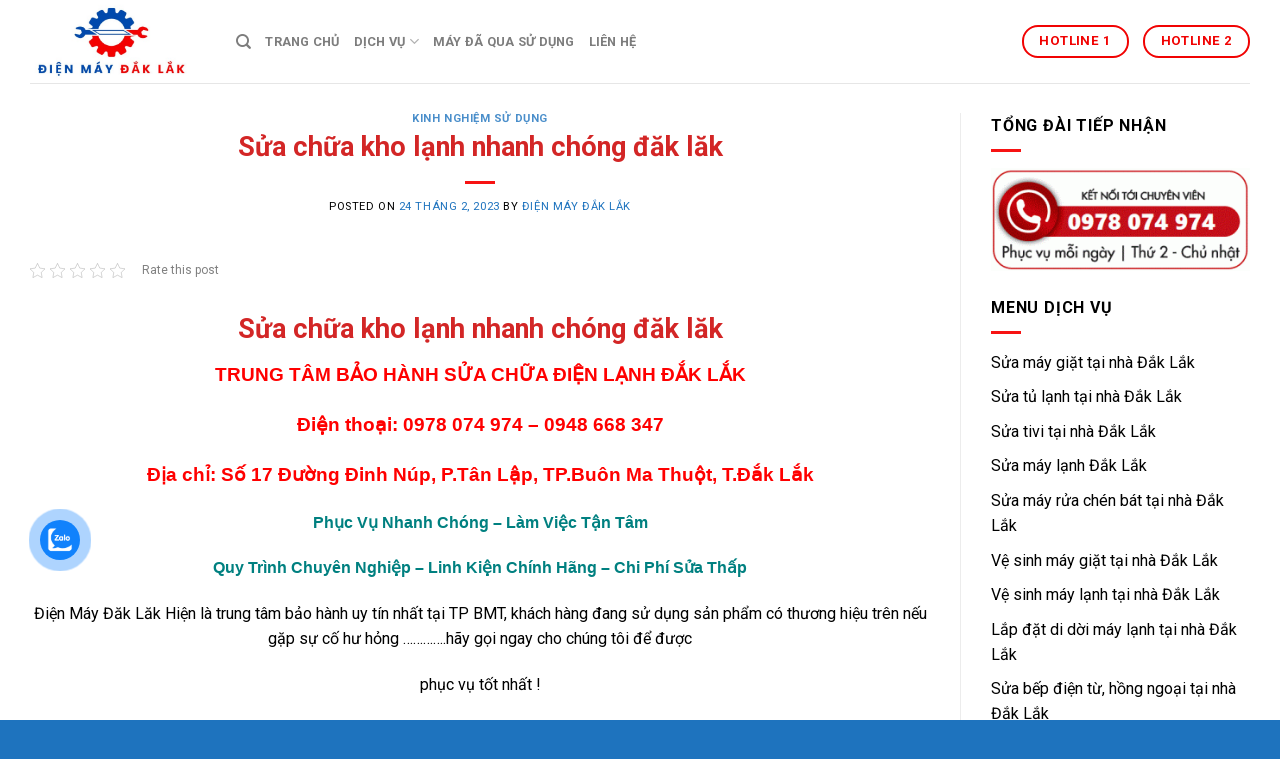

--- FILE ---
content_type: text/html; charset=UTF-8
request_url: https://dienlanhgiarebmt.com/sua-chua-kho-lanh-nhanh-chong-dak-lak/
body_size: 23593
content:
<!DOCTYPE html>
<!--[if IE 9 ]> <html lang="vi" class="ie9 loading-site no-js"> <![endif]-->
<!--[if IE 8 ]> <html lang="vi" class="ie8 loading-site no-js"> <![endif]-->
<!--[if (gte IE 9)|!(IE)]><!--><html lang="vi" class="loading-site no-js"> <!--<![endif]-->
<head>
	<meta charset="UTF-8" />
	<link rel="profile" href="https://gmpg.org/xfn/11" />
	<link rel="pingback" href="https://dienlanhgiarebmt.com/xmlrpc.php" />

	<script>(function(html){html.className = html.className.replace(/\bno-js\b/,'js')})(document.documentElement);</script>
<meta name='robots' content='index, follow, max-image-preview:large, max-snippet:-1, max-video-preview:-1' />
<meta name="viewport" content="width=device-width, initial-scale=1, maximum-scale=1" />
	<!-- This site is optimized with the Yoast SEO plugin v26.8 - https://yoast.com/product/yoast-seo-wordpress/ -->
	<title>Sửa chữa kho lạnh nhanh chóng đăk lăk - Điện Máy Đắk Lắk</title>
	<link rel="canonical" href="https://dienlanhgiarebmt.com/sua-chua-kho-lanh-nhanh-chong-dak-lak/" />
	<meta property="og:locale" content="vi_VN" />
	<meta property="og:type" content="article" />
	<meta property="og:title" content="Sửa chữa kho lạnh nhanh chóng đăk lăk - Điện Máy Đắk Lắk" />
	<meta property="og:description" content="Sửa chữa kho lạnh nhanh chóng đăk lăk TRUNG TÂM BẢO HÀNH SỬA CHỮA ĐIỆN LẠNH ĐẮK LẮK Điện thoại: 0978 074 974 &#8211; 0948 668 347 Địa chỉ: Số 17 Đường Đinh Núp, P.Tân Lập, TP.Buôn Ma Thuột, T.Đắk Lắk Phục Vụ Nhanh Chóng – Làm Việc Tận Tâm Quy Trình Chuyên Nghiệp – [...]" />
	<meta property="og:url" content="https://dienlanhgiarebmt.com/sua-chua-kho-lanh-nhanh-chong-dak-lak/" />
	<meta property="og:site_name" content="Điện Máy Đắk Lắk" />
	<meta property="article:published_time" content="2023-02-24T01:57:35+00:00" />
	<meta property="article:modified_time" content="2023-02-24T11:53:58+00:00" />
	<meta name="author" content="ĐIỆN MÁY ĐẮK LẮK" />
	<meta name="twitter:card" content="summary_large_image" />
	<meta name="twitter:label1" content="Được viết bởi" />
	<meta name="twitter:data1" content="ĐIỆN MÁY ĐẮK LẮK" />
	<meta name="twitter:label2" content="Ước tính thời gian đọc" />
	<meta name="twitter:data2" content="4 phút" />
	<script type="application/ld+json" class="yoast-schema-graph">{"@context":"https://schema.org","@graph":[{"@type":"Article","@id":"https://dienlanhgiarebmt.com/sua-chua-kho-lanh-nhanh-chong-dak-lak/#article","isPartOf":{"@id":"https://dienlanhgiarebmt.com/sua-chua-kho-lanh-nhanh-chong-dak-lak/"},"author":{"name":"ĐIỆN MÁY ĐẮK LẮK","@id":"https://dienlanhgiarebmt.com/#/schema/person/bfe9a984a8af576c3287997638f35b09"},"headline":"Sửa chữa kho lạnh nhanh chóng đăk lăk","datePublished":"2023-02-24T01:57:35+00:00","dateModified":"2023-02-24T11:53:58+00:00","mainEntityOfPage":{"@id":"https://dienlanhgiarebmt.com/sua-chua-kho-lanh-nhanh-chong-dak-lak/"},"wordCount":849,"commentCount":0,"publisher":{"@id":"https://dienlanhgiarebmt.com/#organization"},"articleSection":["Kinh nghiệm sử dụng"],"inLanguage":"vi","potentialAction":[{"@type":"CommentAction","name":"Comment","target":["https://dienlanhgiarebmt.com/sua-chua-kho-lanh-nhanh-chong-dak-lak/#respond"]}]},{"@type":"WebPage","@id":"https://dienlanhgiarebmt.com/sua-chua-kho-lanh-nhanh-chong-dak-lak/","url":"https://dienlanhgiarebmt.com/sua-chua-kho-lanh-nhanh-chong-dak-lak/","name":"Sửa chữa kho lạnh nhanh chóng đăk lăk - Điện Máy Đắk Lắk","isPartOf":{"@id":"https://dienlanhgiarebmt.com/#website"},"datePublished":"2023-02-24T01:57:35+00:00","dateModified":"2023-02-24T11:53:58+00:00","breadcrumb":{"@id":"https://dienlanhgiarebmt.com/sua-chua-kho-lanh-nhanh-chong-dak-lak/#breadcrumb"},"inLanguage":"vi","potentialAction":[{"@type":"ReadAction","target":["https://dienlanhgiarebmt.com/sua-chua-kho-lanh-nhanh-chong-dak-lak/"]}]},{"@type":"BreadcrumbList","@id":"https://dienlanhgiarebmt.com/sua-chua-kho-lanh-nhanh-chong-dak-lak/#breadcrumb","itemListElement":[{"@type":"ListItem","position":1,"name":"Trang chủ","item":"https://dienlanhgiarebmt.com/"},{"@type":"ListItem","position":2,"name":"Sửa chữa kho lạnh nhanh chóng đăk lăk"}]},{"@type":"WebSite","@id":"https://dienlanhgiarebmt.com/#website","url":"https://dienlanhgiarebmt.com/","name":"Điện Máy Đắk Lắk","description":"","publisher":{"@id":"https://dienlanhgiarebmt.com/#organization"},"potentialAction":[{"@type":"SearchAction","target":{"@type":"EntryPoint","urlTemplate":"https://dienlanhgiarebmt.com/?s={search_term_string}"},"query-input":{"@type":"PropertyValueSpecification","valueRequired":true,"valueName":"search_term_string"}}],"inLanguage":"vi"},{"@type":"Organization","@id":"https://dienlanhgiarebmt.com/#organization","name":"Điện Máy Đắk Lắk","url":"https://dienlanhgiarebmt.com/","logo":{"@type":"ImageObject","inLanguage":"vi","@id":"https://dienlanhgiarebmt.com/#/schema/logo/image/","url":"https://dienlanhgiarebmt.com/wp-content/uploads/2022/07/bao-hanh-tu-lanh-lg.jpg","contentUrl":"https://dienlanhgiarebmt.com/wp-content/uploads/2022/07/bao-hanh-tu-lanh-lg.jpg","width":1360,"height":465,"caption":"Điện Máy Đắk Lắk"},"image":{"@id":"https://dienlanhgiarebmt.com/#/schema/logo/image/"}},{"@type":"Person","@id":"https://dienlanhgiarebmt.com/#/schema/person/bfe9a984a8af576c3287997638f35b09","name":"ĐIỆN MÁY ĐẮK LẮK","image":{"@type":"ImageObject","inLanguage":"vi","@id":"https://dienlanhgiarebmt.com/#/schema/person/image/","url":"https://secure.gravatar.com/avatar/c04ac6e0ff2c1293816167d518857450e25444160dab9f272b483631552fe4f6?s=96&d=mm&r=g","contentUrl":"https://secure.gravatar.com/avatar/c04ac6e0ff2c1293816167d518857450e25444160dab9f272b483631552fe4f6?s=96&d=mm&r=g","caption":"ĐIỆN MÁY ĐẮK LẮK"},"sameAs":["https://dienlanhgiarebmt.com"],"url":"https://dienlanhgiarebmt.com/author/dinhvanvu94/"}]}</script>
	<!-- / Yoast SEO plugin. -->


<link rel='dns-prefetch' href='//cdn.jsdelivr.net' />
<link rel='dns-prefetch' href='//fonts.googleapis.com' />
<link rel="alternate" type="application/rss+xml" title="Dòng thông tin Điện Máy Đắk Lắk &raquo;" href="https://dienlanhgiarebmt.com/feed/" />
<link rel="alternate" type="application/rss+xml" title="Điện Máy Đắk Lắk &raquo; Dòng bình luận" href="https://dienlanhgiarebmt.com/comments/feed/" />
<link rel="alternate" type="application/rss+xml" title="Điện Máy Đắk Lắk &raquo; Sửa chữa kho lạnh nhanh chóng đăk lăk Dòng bình luận" href="https://dienlanhgiarebmt.com/sua-chua-kho-lanh-nhanh-chong-dak-lak/feed/" />
<link rel="alternate" title="oNhúng (JSON)" type="application/json+oembed" href="https://dienlanhgiarebmt.com/wp-json/oembed/1.0/embed?url=https%3A%2F%2Fdienlanhgiarebmt.com%2Fsua-chua-kho-lanh-nhanh-chong-dak-lak%2F" />
<link rel="alternate" title="oNhúng (XML)" type="text/xml+oembed" href="https://dienlanhgiarebmt.com/wp-json/oembed/1.0/embed?url=https%3A%2F%2Fdienlanhgiarebmt.com%2Fsua-chua-kho-lanh-nhanh-chong-dak-lak%2F&#038;format=xml" />
<link rel="prefetch" href="https://dienlanhgiarebmt.com/wp-content/themes/flatsome/assets/js/chunk.countup.fe2c1016.js" />
<link rel="prefetch" href="https://dienlanhgiarebmt.com/wp-content/themes/flatsome/assets/js/chunk.sticky-sidebar.a58a6557.js" />
<link rel="prefetch" href="https://dienlanhgiarebmt.com/wp-content/themes/flatsome/assets/js/chunk.tooltips.29144c1c.js" />
<link rel="prefetch" href="https://dienlanhgiarebmt.com/wp-content/themes/flatsome/assets/js/chunk.vendors-popups.947eca5c.js" />
<link rel="prefetch" href="https://dienlanhgiarebmt.com/wp-content/themes/flatsome/assets/js/chunk.vendors-slider.f0d2cbc9.js" />
<style id='wp-img-auto-sizes-contain-inline-css' type='text/css'>
img:is([sizes=auto i],[sizes^="auto," i]){contain-intrinsic-size:3000px 1500px}
/*# sourceURL=wp-img-auto-sizes-contain-inline-css */
</style>
<style id='wp-emoji-styles-inline-css' type='text/css'>

	img.wp-smiley, img.emoji {
		display: inline !important;
		border: none !important;
		box-shadow: none !important;
		height: 1em !important;
		width: 1em !important;
		margin: 0 0.07em !important;
		vertical-align: -0.1em !important;
		background: none !important;
		padding: 0 !important;
	}
/*# sourceURL=wp-emoji-styles-inline-css */
</style>
<style id='wp-block-library-inline-css' type='text/css'>
:root{--wp-block-synced-color:#7a00df;--wp-block-synced-color--rgb:122,0,223;--wp-bound-block-color:var(--wp-block-synced-color);--wp-editor-canvas-background:#ddd;--wp-admin-theme-color:#007cba;--wp-admin-theme-color--rgb:0,124,186;--wp-admin-theme-color-darker-10:#006ba1;--wp-admin-theme-color-darker-10--rgb:0,107,160.5;--wp-admin-theme-color-darker-20:#005a87;--wp-admin-theme-color-darker-20--rgb:0,90,135;--wp-admin-border-width-focus:2px}@media (min-resolution:192dpi){:root{--wp-admin-border-width-focus:1.5px}}.wp-element-button{cursor:pointer}:root .has-very-light-gray-background-color{background-color:#eee}:root .has-very-dark-gray-background-color{background-color:#313131}:root .has-very-light-gray-color{color:#eee}:root .has-very-dark-gray-color{color:#313131}:root .has-vivid-green-cyan-to-vivid-cyan-blue-gradient-background{background:linear-gradient(135deg,#00d084,#0693e3)}:root .has-purple-crush-gradient-background{background:linear-gradient(135deg,#34e2e4,#4721fb 50%,#ab1dfe)}:root .has-hazy-dawn-gradient-background{background:linear-gradient(135deg,#faaca8,#dad0ec)}:root .has-subdued-olive-gradient-background{background:linear-gradient(135deg,#fafae1,#67a671)}:root .has-atomic-cream-gradient-background{background:linear-gradient(135deg,#fdd79a,#004a59)}:root .has-nightshade-gradient-background{background:linear-gradient(135deg,#330968,#31cdcf)}:root .has-midnight-gradient-background{background:linear-gradient(135deg,#020381,#2874fc)}:root{--wp--preset--font-size--normal:16px;--wp--preset--font-size--huge:42px}.has-regular-font-size{font-size:1em}.has-larger-font-size{font-size:2.625em}.has-normal-font-size{font-size:var(--wp--preset--font-size--normal)}.has-huge-font-size{font-size:var(--wp--preset--font-size--huge)}.has-text-align-center{text-align:center}.has-text-align-left{text-align:left}.has-text-align-right{text-align:right}.has-fit-text{white-space:nowrap!important}#end-resizable-editor-section{display:none}.aligncenter{clear:both}.items-justified-left{justify-content:flex-start}.items-justified-center{justify-content:center}.items-justified-right{justify-content:flex-end}.items-justified-space-between{justify-content:space-between}.screen-reader-text{border:0;clip-path:inset(50%);height:1px;margin:-1px;overflow:hidden;padding:0;position:absolute;width:1px;word-wrap:normal!important}.screen-reader-text:focus{background-color:#ddd;clip-path:none;color:#444;display:block;font-size:1em;height:auto;left:5px;line-height:normal;padding:15px 23px 14px;text-decoration:none;top:5px;width:auto;z-index:100000}html :where(.has-border-color){border-style:solid}html :where([style*=border-top-color]){border-top-style:solid}html :where([style*=border-right-color]){border-right-style:solid}html :where([style*=border-bottom-color]){border-bottom-style:solid}html :where([style*=border-left-color]){border-left-style:solid}html :where([style*=border-width]){border-style:solid}html :where([style*=border-top-width]){border-top-style:solid}html :where([style*=border-right-width]){border-right-style:solid}html :where([style*=border-bottom-width]){border-bottom-style:solid}html :where([style*=border-left-width]){border-left-style:solid}html :where(img[class*=wp-image-]){height:auto;max-width:100%}:where(figure){margin:0 0 1em}html :where(.is-position-sticky){--wp-admin--admin-bar--position-offset:var(--wp-admin--admin-bar--height,0px)}@media screen and (max-width:600px){html :where(.is-position-sticky){--wp-admin--admin-bar--position-offset:0px}}

/*# sourceURL=wp-block-library-inline-css */
</style><style id='global-styles-inline-css' type='text/css'>
:root{--wp--preset--aspect-ratio--square: 1;--wp--preset--aspect-ratio--4-3: 4/3;--wp--preset--aspect-ratio--3-4: 3/4;--wp--preset--aspect-ratio--3-2: 3/2;--wp--preset--aspect-ratio--2-3: 2/3;--wp--preset--aspect-ratio--16-9: 16/9;--wp--preset--aspect-ratio--9-16: 9/16;--wp--preset--color--black: #000000;--wp--preset--color--cyan-bluish-gray: #abb8c3;--wp--preset--color--white: #ffffff;--wp--preset--color--pale-pink: #f78da7;--wp--preset--color--vivid-red: #cf2e2e;--wp--preset--color--luminous-vivid-orange: #ff6900;--wp--preset--color--luminous-vivid-amber: #fcb900;--wp--preset--color--light-green-cyan: #7bdcb5;--wp--preset--color--vivid-green-cyan: #00d084;--wp--preset--color--pale-cyan-blue: #8ed1fc;--wp--preset--color--vivid-cyan-blue: #0693e3;--wp--preset--color--vivid-purple: #9b51e0;--wp--preset--gradient--vivid-cyan-blue-to-vivid-purple: linear-gradient(135deg,rgb(6,147,227) 0%,rgb(155,81,224) 100%);--wp--preset--gradient--light-green-cyan-to-vivid-green-cyan: linear-gradient(135deg,rgb(122,220,180) 0%,rgb(0,208,130) 100%);--wp--preset--gradient--luminous-vivid-amber-to-luminous-vivid-orange: linear-gradient(135deg,rgb(252,185,0) 0%,rgb(255,105,0) 100%);--wp--preset--gradient--luminous-vivid-orange-to-vivid-red: linear-gradient(135deg,rgb(255,105,0) 0%,rgb(207,46,46) 100%);--wp--preset--gradient--very-light-gray-to-cyan-bluish-gray: linear-gradient(135deg,rgb(238,238,238) 0%,rgb(169,184,195) 100%);--wp--preset--gradient--cool-to-warm-spectrum: linear-gradient(135deg,rgb(74,234,220) 0%,rgb(151,120,209) 20%,rgb(207,42,186) 40%,rgb(238,44,130) 60%,rgb(251,105,98) 80%,rgb(254,248,76) 100%);--wp--preset--gradient--blush-light-purple: linear-gradient(135deg,rgb(255,206,236) 0%,rgb(152,150,240) 100%);--wp--preset--gradient--blush-bordeaux: linear-gradient(135deg,rgb(254,205,165) 0%,rgb(254,45,45) 50%,rgb(107,0,62) 100%);--wp--preset--gradient--luminous-dusk: linear-gradient(135deg,rgb(255,203,112) 0%,rgb(199,81,192) 50%,rgb(65,88,208) 100%);--wp--preset--gradient--pale-ocean: linear-gradient(135deg,rgb(255,245,203) 0%,rgb(182,227,212) 50%,rgb(51,167,181) 100%);--wp--preset--gradient--electric-grass: linear-gradient(135deg,rgb(202,248,128) 0%,rgb(113,206,126) 100%);--wp--preset--gradient--midnight: linear-gradient(135deg,rgb(2,3,129) 0%,rgb(40,116,252) 100%);--wp--preset--font-size--small: 13px;--wp--preset--font-size--medium: 20px;--wp--preset--font-size--large: 36px;--wp--preset--font-size--x-large: 42px;--wp--preset--spacing--20: 0.44rem;--wp--preset--spacing--30: 0.67rem;--wp--preset--spacing--40: 1rem;--wp--preset--spacing--50: 1.5rem;--wp--preset--spacing--60: 2.25rem;--wp--preset--spacing--70: 3.38rem;--wp--preset--spacing--80: 5.06rem;--wp--preset--shadow--natural: 6px 6px 9px rgba(0, 0, 0, 0.2);--wp--preset--shadow--deep: 12px 12px 50px rgba(0, 0, 0, 0.4);--wp--preset--shadow--sharp: 6px 6px 0px rgba(0, 0, 0, 0.2);--wp--preset--shadow--outlined: 6px 6px 0px -3px rgb(255, 255, 255), 6px 6px rgb(0, 0, 0);--wp--preset--shadow--crisp: 6px 6px 0px rgb(0, 0, 0);}:where(.is-layout-flex){gap: 0.5em;}:where(.is-layout-grid){gap: 0.5em;}body .is-layout-flex{display: flex;}.is-layout-flex{flex-wrap: wrap;align-items: center;}.is-layout-flex > :is(*, div){margin: 0;}body .is-layout-grid{display: grid;}.is-layout-grid > :is(*, div){margin: 0;}:where(.wp-block-columns.is-layout-flex){gap: 2em;}:where(.wp-block-columns.is-layout-grid){gap: 2em;}:where(.wp-block-post-template.is-layout-flex){gap: 1.25em;}:where(.wp-block-post-template.is-layout-grid){gap: 1.25em;}.has-black-color{color: var(--wp--preset--color--black) !important;}.has-cyan-bluish-gray-color{color: var(--wp--preset--color--cyan-bluish-gray) !important;}.has-white-color{color: var(--wp--preset--color--white) !important;}.has-pale-pink-color{color: var(--wp--preset--color--pale-pink) !important;}.has-vivid-red-color{color: var(--wp--preset--color--vivid-red) !important;}.has-luminous-vivid-orange-color{color: var(--wp--preset--color--luminous-vivid-orange) !important;}.has-luminous-vivid-amber-color{color: var(--wp--preset--color--luminous-vivid-amber) !important;}.has-light-green-cyan-color{color: var(--wp--preset--color--light-green-cyan) !important;}.has-vivid-green-cyan-color{color: var(--wp--preset--color--vivid-green-cyan) !important;}.has-pale-cyan-blue-color{color: var(--wp--preset--color--pale-cyan-blue) !important;}.has-vivid-cyan-blue-color{color: var(--wp--preset--color--vivid-cyan-blue) !important;}.has-vivid-purple-color{color: var(--wp--preset--color--vivid-purple) !important;}.has-black-background-color{background-color: var(--wp--preset--color--black) !important;}.has-cyan-bluish-gray-background-color{background-color: var(--wp--preset--color--cyan-bluish-gray) !important;}.has-white-background-color{background-color: var(--wp--preset--color--white) !important;}.has-pale-pink-background-color{background-color: var(--wp--preset--color--pale-pink) !important;}.has-vivid-red-background-color{background-color: var(--wp--preset--color--vivid-red) !important;}.has-luminous-vivid-orange-background-color{background-color: var(--wp--preset--color--luminous-vivid-orange) !important;}.has-luminous-vivid-amber-background-color{background-color: var(--wp--preset--color--luminous-vivid-amber) !important;}.has-light-green-cyan-background-color{background-color: var(--wp--preset--color--light-green-cyan) !important;}.has-vivid-green-cyan-background-color{background-color: var(--wp--preset--color--vivid-green-cyan) !important;}.has-pale-cyan-blue-background-color{background-color: var(--wp--preset--color--pale-cyan-blue) !important;}.has-vivid-cyan-blue-background-color{background-color: var(--wp--preset--color--vivid-cyan-blue) !important;}.has-vivid-purple-background-color{background-color: var(--wp--preset--color--vivid-purple) !important;}.has-black-border-color{border-color: var(--wp--preset--color--black) !important;}.has-cyan-bluish-gray-border-color{border-color: var(--wp--preset--color--cyan-bluish-gray) !important;}.has-white-border-color{border-color: var(--wp--preset--color--white) !important;}.has-pale-pink-border-color{border-color: var(--wp--preset--color--pale-pink) !important;}.has-vivid-red-border-color{border-color: var(--wp--preset--color--vivid-red) !important;}.has-luminous-vivid-orange-border-color{border-color: var(--wp--preset--color--luminous-vivid-orange) !important;}.has-luminous-vivid-amber-border-color{border-color: var(--wp--preset--color--luminous-vivid-amber) !important;}.has-light-green-cyan-border-color{border-color: var(--wp--preset--color--light-green-cyan) !important;}.has-vivid-green-cyan-border-color{border-color: var(--wp--preset--color--vivid-green-cyan) !important;}.has-pale-cyan-blue-border-color{border-color: var(--wp--preset--color--pale-cyan-blue) !important;}.has-vivid-cyan-blue-border-color{border-color: var(--wp--preset--color--vivid-cyan-blue) !important;}.has-vivid-purple-border-color{border-color: var(--wp--preset--color--vivid-purple) !important;}.has-vivid-cyan-blue-to-vivid-purple-gradient-background{background: var(--wp--preset--gradient--vivid-cyan-blue-to-vivid-purple) !important;}.has-light-green-cyan-to-vivid-green-cyan-gradient-background{background: var(--wp--preset--gradient--light-green-cyan-to-vivid-green-cyan) !important;}.has-luminous-vivid-amber-to-luminous-vivid-orange-gradient-background{background: var(--wp--preset--gradient--luminous-vivid-amber-to-luminous-vivid-orange) !important;}.has-luminous-vivid-orange-to-vivid-red-gradient-background{background: var(--wp--preset--gradient--luminous-vivid-orange-to-vivid-red) !important;}.has-very-light-gray-to-cyan-bluish-gray-gradient-background{background: var(--wp--preset--gradient--very-light-gray-to-cyan-bluish-gray) !important;}.has-cool-to-warm-spectrum-gradient-background{background: var(--wp--preset--gradient--cool-to-warm-spectrum) !important;}.has-blush-light-purple-gradient-background{background: var(--wp--preset--gradient--blush-light-purple) !important;}.has-blush-bordeaux-gradient-background{background: var(--wp--preset--gradient--blush-bordeaux) !important;}.has-luminous-dusk-gradient-background{background: var(--wp--preset--gradient--luminous-dusk) !important;}.has-pale-ocean-gradient-background{background: var(--wp--preset--gradient--pale-ocean) !important;}.has-electric-grass-gradient-background{background: var(--wp--preset--gradient--electric-grass) !important;}.has-midnight-gradient-background{background: var(--wp--preset--gradient--midnight) !important;}.has-small-font-size{font-size: var(--wp--preset--font-size--small) !important;}.has-medium-font-size{font-size: var(--wp--preset--font-size--medium) !important;}.has-large-font-size{font-size: var(--wp--preset--font-size--large) !important;}.has-x-large-font-size{font-size: var(--wp--preset--font-size--x-large) !important;}
/*# sourceURL=global-styles-inline-css */
</style>

<style id='classic-theme-styles-inline-css' type='text/css'>
/*! This file is auto-generated */
.wp-block-button__link{color:#fff;background-color:#32373c;border-radius:9999px;box-shadow:none;text-decoration:none;padding:calc(.667em + 2px) calc(1.333em + 2px);font-size:1.125em}.wp-block-file__button{background:#32373c;color:#fff;text-decoration:none}
/*# sourceURL=/wp-includes/css/classic-themes.min.css */
</style>
<link rel='stylesheet' id='contact-form-7-css' href='https://dienlanhgiarebmt.com/wp-content/plugins/contact-form-7/includes/css/styles.css?ver=6.1.4' type='text/css' media='all' />
<link rel='stylesheet' id='kk-star-ratings-css' href='https://dienlanhgiarebmt.com/wp-content/plugins/kk-star-ratings/src/core/public/css/kk-star-ratings.min.css?ver=5.4.5' type='text/css' media='all' />
<link rel='stylesheet' id='cmoz-style-css' href='https://dienlanhgiarebmt.com/wp-content/plugins/contact-me-on-zalo/assets/css/style-2.css?ver=1.0.4' type='text/css' media='all' />
<link rel='stylesheet' id='ez-icomoon-css' href='https://dienlanhgiarebmt.com/wp-content/plugins/easy-table-of-contents/vendor/icomoon/style.min.css?ver=2.0.17' type='text/css' media='all' />
<link rel='stylesheet' id='ez-toc-css' href='https://dienlanhgiarebmt.com/wp-content/plugins/easy-table-of-contents/assets/css/screen.min.css?ver=2.0.17' type='text/css' media='all' />
<style id='ez-toc-inline-css' type='text/css'>
div#ez-toc-container p.ez-toc-title {font-size: 120%;}div#ez-toc-container p.ez-toc-title {font-weight: 500;}div#ez-toc-container ul li {font-size: 95%;}div#ez-toc-container {background: #edf6ff;border: 1px solid #ddd;width: 100%;}div#ez-toc-container p.ez-toc-title {color: #000000;}div#ez-toc-container ul.ez-toc-list a {color: #428bca;}div#ez-toc-container ul.ez-toc-list a:hover {color: #2a6496;}div#ez-toc-container ul.ez-toc-list a:visited {color: #428bca;}
/*# sourceURL=ez-toc-inline-css */
</style>
<link rel='stylesheet' id='flatsome-main-css' href='https://dienlanhgiarebmt.com/wp-content/themes/flatsome/assets/css/flatsome.css?ver=3.15.3' type='text/css' media='all' />
<style id='flatsome-main-inline-css' type='text/css'>
@font-face {
				font-family: "fl-icons";
				font-display: block;
				src: url(https://dienlanhgiarebmt.com/wp-content/themes/flatsome/assets/css/icons/fl-icons.eot?v=3.15.3);
				src:
					url(https://dienlanhgiarebmt.com/wp-content/themes/flatsome/assets/css/icons/fl-icons.eot#iefix?v=3.15.3) format("embedded-opentype"),
					url(https://dienlanhgiarebmt.com/wp-content/themes/flatsome/assets/css/icons/fl-icons.woff2?v=3.15.3) format("woff2"),
					url(https://dienlanhgiarebmt.com/wp-content/themes/flatsome/assets/css/icons/fl-icons.ttf?v=3.15.3) format("truetype"),
					url(https://dienlanhgiarebmt.com/wp-content/themes/flatsome/assets/css/icons/fl-icons.woff?v=3.15.3) format("woff"),
					url(https://dienlanhgiarebmt.com/wp-content/themes/flatsome/assets/css/icons/fl-icons.svg?v=3.15.3#fl-icons) format("svg");
			}
/*# sourceURL=flatsome-main-inline-css */
</style>
<link rel='stylesheet' id='flatsome-style-css' href='https://dienlanhgiarebmt.com/wp-content/themes/flatsome/style.css?ver=3.15.3' type='text/css' media='all' />
<link rel='stylesheet' id='flatsome-googlefonts-css' href='//fonts.googleapis.com/css?family=Roboto%3Aregular%2C700%2Cregular%2C700%2Cregular&#038;display=swap&#038;ver=3.9' type='text/css' media='all' />
<script type="text/javascript">
            window._nslDOMReady = (function () {
                const executedCallbacks = new Set();
            
                return function (callback) {
                    /**
                    * Third parties might dispatch DOMContentLoaded events, so we need to ensure that we only run our callback once!
                    */
                    if (executedCallbacks.has(callback)) return;
            
                    const wrappedCallback = function () {
                        if (executedCallbacks.has(callback)) return;
                        executedCallbacks.add(callback);
                        callback();
                    };
            
                    if (document.readyState === "complete" || document.readyState === "interactive") {
                        wrappedCallback();
                    } else {
                        document.addEventListener("DOMContentLoaded", wrappedCallback);
                    }
                };
            })();
        </script><script type="text/javascript" src="https://dienlanhgiarebmt.com/wp-includes/js/jquery/jquery.min.js?ver=3.7.1" id="jquery-core-js"></script>
<script type="text/javascript" src="https://dienlanhgiarebmt.com/wp-includes/js/jquery/jquery-migrate.min.js?ver=3.4.1" id="jquery-migrate-js"></script>
<link rel="https://api.w.org/" href="https://dienlanhgiarebmt.com/wp-json/" /><link rel="alternate" title="JSON" type="application/json" href="https://dienlanhgiarebmt.com/wp-json/wp/v2/posts/1434" /><link rel="EditURI" type="application/rsd+xml" title="RSD" href="https://dienlanhgiarebmt.com/xmlrpc.php?rsd" />
<meta name="generator" content="WordPress 6.9" />
<link rel='shortlink' href='https://dienlanhgiarebmt.com/?p=1434' />
<meta name="google-site-verification" content="flWRTuP_BDKpe9wwcDArtEB6Zp7cU3inIy8FAi2TxF8" /><!-- Analytics by WP Statistics - https://wp-statistics.com -->
<style>.bg{opacity: 0; transition: opacity 1s; -webkit-transition: opacity 1s;} .bg-loaded{opacity: 1;}</style><!--[if IE]><link rel="stylesheet" type="text/css" href="https://dienlanhgiarebmt.com/wp-content/themes/flatsome/assets/css/ie-fallback.css"><script src="//cdnjs.cloudflare.com/ajax/libs/html5shiv/3.6.1/html5shiv.js"></script><script>var head = document.getElementsByTagName('head')[0],style = document.createElement('style');style.type = 'text/css';style.styleSheet.cssText = ':before,:after{content:none !important';head.appendChild(style);setTimeout(function(){head.removeChild(style);}, 0);</script><script src="https://dienlanhgiarebmt.com/wp-content/themes/flatsome/assets/libs/ie-flexibility.js"></script><![endif]--><!-- Google tag (gtag.js) -->
<script async src="https://www.googletagmanager.com/gtag/js?id=G-Q1S60B59ZW"></script>
<script>
  window.dataLayer = window.dataLayer || [];
  function gtag(){dataLayer.push(arguments);}
  gtag('js', new Date());

  gtag('config', 'G-Q1S60B59ZW');
</script><link rel="icon" href="https://dienlanhgiarebmt.com/wp-content/uploads/2023/11/cropped-z4921234144909_d963f371dc4021a1f1f7cd7a5e78c101-Copy-1-32x32.jpg" sizes="32x32" />
<link rel="icon" href="https://dienlanhgiarebmt.com/wp-content/uploads/2023/11/cropped-z4921234144909_d963f371dc4021a1f1f7cd7a5e78c101-Copy-1-192x192.jpg" sizes="192x192" />
<link rel="apple-touch-icon" href="https://dienlanhgiarebmt.com/wp-content/uploads/2023/11/cropped-z4921234144909_d963f371dc4021a1f1f7cd7a5e78c101-Copy-1-180x180.jpg" />
<meta name="msapplication-TileImage" content="https://dienlanhgiarebmt.com/wp-content/uploads/2023/11/cropped-z4921234144909_d963f371dc4021a1f1f7cd7a5e78c101-Copy-1-270x270.jpg" />
<style id="custom-css" type="text/css">:root {--primary-color: #1e73be;}.full-width .ubermenu-nav, .container, .row{max-width: 1250px}.row.row-collapse{max-width: 1220px}.row.row-small{max-width: 1242.5px}.row.row-large{max-width: 1280px}.header-main{height: 83px}#logo img{max-height: 83px}#logo{width:176px;}.header-bottom{min-height: 10px}.header-top{min-height: 30px}.transparent .header-main{height: 30px}.transparent #logo img{max-height: 30px}.has-transparent + .page-title:first-of-type,.has-transparent + #main > .page-title,.has-transparent + #main > div > .page-title,.has-transparent + #main .page-header-wrapper:first-of-type .page-title{padding-top: 60px;}.header.show-on-scroll,.stuck .header-main{height:70px!important}.stuck #logo img{max-height: 70px!important}.search-form{ width: 100%;}.header-bg-color {background-color: rgba(255,255,255,0.9)}.header-bottom {background-color: #f1f1f1}.top-bar-nav > li > a{line-height: 21px }.header-bottom-nav > li > a{line-height: 16px }@media (max-width: 549px) {.header-main{height: 70px}#logo img{max-height: 70px}}.nav-dropdown{font-size:85%}.nav-dropdown-has-arrow li.has-dropdown:after{border-bottom-color: #ffffff;}.nav .nav-dropdown{background-color: #ffffff}.header-top{background-color:#ff0000!important;}/* Color */.accordion-title.active, .has-icon-bg .icon .icon-inner,.logo a, .primary.is-underline, .primary.is-link, .badge-outline .badge-inner, .nav-outline > li.active> a,.nav-outline >li.active > a, .cart-icon strong,[data-color='primary'], .is-outline.primary{color: #1e73be;}/* Color !important */[data-text-color="primary"]{color: #1e73be!important;}/* Background Color */[data-text-bg="primary"]{background-color: #1e73be;}/* Background */.scroll-to-bullets a,.featured-title, .label-new.menu-item > a:after, .nav-pagination > li > .current,.nav-pagination > li > span:hover,.nav-pagination > li > a:hover,.has-hover:hover .badge-outline .badge-inner,button[type="submit"], .button.wc-forward:not(.checkout):not(.checkout-button), .button.submit-button, .button.primary:not(.is-outline),.featured-table .title,.is-outline:hover, .has-icon:hover .icon-label,.nav-dropdown-bold .nav-column li > a:hover, .nav-dropdown.nav-dropdown-bold > li > a:hover, .nav-dropdown-bold.dark .nav-column li > a:hover, .nav-dropdown.nav-dropdown-bold.dark > li > a:hover, .header-vertical-menu__opener ,.is-outline:hover, .tagcloud a:hover,.grid-tools a, input[type='submit']:not(.is-form), .box-badge:hover .box-text, input.button.alt,.nav-box > li > a:hover,.nav-box > li.active > a,.nav-pills > li.active > a ,.current-dropdown .cart-icon strong, .cart-icon:hover strong, .nav-line-bottom > li > a:before, .nav-line-grow > li > a:before, .nav-line > li > a:before,.banner, .header-top, .slider-nav-circle .flickity-prev-next-button:hover svg, .slider-nav-circle .flickity-prev-next-button:hover .arrow, .primary.is-outline:hover, .button.primary:not(.is-outline), input[type='submit'].primary, input[type='submit'].primary, input[type='reset'].button, input[type='button'].primary, .badge-inner{background-color: #1e73be;}/* Border */.nav-vertical.nav-tabs > li.active > a,.scroll-to-bullets a.active,.nav-pagination > li > .current,.nav-pagination > li > span:hover,.nav-pagination > li > a:hover,.has-hover:hover .badge-outline .badge-inner,.accordion-title.active,.featured-table,.is-outline:hover, .tagcloud a:hover,blockquote, .has-border, .cart-icon strong:after,.cart-icon strong,.blockUI:before, .processing:before,.loading-spin, .slider-nav-circle .flickity-prev-next-button:hover svg, .slider-nav-circle .flickity-prev-next-button:hover .arrow, .primary.is-outline:hover{border-color: #1e73be}.nav-tabs > li.active > a{border-top-color: #1e73be}.widget_shopping_cart_content .blockUI.blockOverlay:before { border-left-color: #1e73be }.woocommerce-checkout-review-order .blockUI.blockOverlay:before { border-left-color: #1e73be }/* Fill */.slider .flickity-prev-next-button:hover svg,.slider .flickity-prev-next-button:hover .arrow{fill: #1e73be;}.alert.is-underline:hover,.alert.is-outline:hover,.alert{background-color: #f10303}.alert.is-link, .alert.is-outline, .color-alert{color: #f10303;}/* Color !important */[data-text-color="alert"]{color: #f10303!important;}/* Background Color */[data-text-bg="alert"]{background-color: #f10303;}body{font-size: 100%;}@media screen and (max-width: 549px){body{font-size: 105%;}}body{font-family:"Roboto", sans-serif}body{font-weight: 0}body{color: #000000}.nav > li > a {font-family:"Roboto", sans-serif;}.mobile-sidebar-levels-2 .nav > li > ul > li > a {font-family:"Roboto", sans-serif;}.nav > li > a {font-weight: 700;}.mobile-sidebar-levels-2 .nav > li > ul > li > a {font-weight: 700;}h1,h2,h3,h4,h5,h6,.heading-font, .off-canvas-center .nav-sidebar.nav-vertical > li > a{font-family: "Roboto", sans-serif;}h1,h2,h3,h4,h5,h6,.heading-font,.banner h1,.banner h2{font-weight: 700;}h1,h2,h3,h4,h5,h6,.heading-font{color: #d32626;}.alt-font{font-family: "Roboto", sans-serif;}.alt-font{font-weight: 0!important;}.header:not(.transparent) .top-bar-nav > li > a {color: #dd3333;}.header:not(.transparent) .top-bar-nav.nav > li > a:hover,.header:not(.transparent) .top-bar-nav.nav > li.active > a,.header:not(.transparent) .top-bar-nav.nav > li.current > a,.header:not(.transparent) .top-bar-nav.nav > li > a.active,.header:not(.transparent) .top-bar-nav.nav > li > a.current{color: #81d742;}.top-bar-nav.nav-line-bottom > li > a:before,.top-bar-nav.nav-line-grow > li > a:before,.top-bar-nav.nav-line > li > a:before,.top-bar-nav.nav-box > li > a:hover,.top-bar-nav.nav-box > li.active > a,.top-bar-nav.nav-pills > li > a:hover,.top-bar-nav.nav-pills > li.active > a{color:#FFF!important;background-color: #81d742;}a{color: #1e73be;}.is-divider{background-color: #f71313;}.footer-1{background-color: #00a5b5}.footer-2{background-color: #1e73be}.absolute-footer, html{background-color: #1e73be}.label-new.menu-item > a:after{content:"New";}.label-hot.menu-item > a:after{content:"Hot";}.label-sale.menu-item > a:after{content:"Sale";}.label-popular.menu-item > a:after{content:"Popular";}</style><link rel='stylesheet' id='lv_css-css' href='https://dienlanhgiarebmt.com/wp-content/plugins/quick-call-button/assets/css/quick-call-button.css?ver=1.2.6' type='text/css' media='all' />
</head>

<body data-rsssl=1 class="wp-singular post-template-default single single-post postid-1434 single-format-standard wp-custom-logo wp-theme-flatsome full-width lightbox nav-dropdown-has-arrow nav-dropdown-has-shadow nav-dropdown-has-border">


<a class="skip-link screen-reader-text" href="#main">Skip to content</a>

<div id="wrapper">

	
	<header id="header" class="header has-sticky sticky-jump">
		<div class="header-wrapper">
			<div id="top-bar" class="header-top hide-for-sticky nav-dark show-for-medium">
    <div class="flex-row container">
      <div class="flex-col hide-for-medium flex-left">
          <ul class="nav nav-left medium-nav-center nav-small  nav-divided nav-prompts-overlay nav-uppercase">
                        </ul>
      </div>

      <div class="flex-col hide-for-medium flex-center">
          <ul class="nav nav-center nav-small  nav-divided nav-prompts-overlay nav-uppercase">
                        </ul>
      </div>

      <div class="flex-col hide-for-medium flex-right">
         <ul class="nav top-bar-nav nav-right nav-small  nav-divided nav-prompts-overlay nav-uppercase">
                        </ul>
      </div>

            <div class="flex-col show-for-medium flex-grow">
          <ul class="nav nav-center nav-small mobile-nav  nav-divided nav-prompts-overlay nav-uppercase">
              <li class="header-contact-wrapper">
		<ul id="header-contact" class="nav nav-divided nav-uppercase header-contact">
					<li class="">
			  <a target="_blank" rel="noopener noreferrer" href="https://maps.google.com/?q=127 Đường Đinh Núp, P.Tân Lập, TP.BMT" title="127 Đường Đinh Núp, P.Tân Lập, TP.BMT" class="tooltip">
			  	 <i class="icon-map-pin-fill" style="font-size:10px;"></i>			     <span>
			     	127 Đường Đinh Núp, P.Tân Lập, TP.BMT			     </span>
			  </a>
			</li>
			
					
						<li class="">
			  <a class="tooltip" title="07:00 - 17:00 ">
			  	   <i class="icon-clock" style="font-size:10px;"></i>			        <span>07:00 - 17:00</span>
			  </a>
			 </li>
			
				</ul>
</li>          </ul>
      </div>
      
    </div>
</div>
<div id="masthead" class="header-main ">
      <div class="header-inner flex-row container logo-left medium-logo-center" role="navigation">

          <!-- Logo -->
          <div id="logo" class="flex-col logo">
            
<!-- Header logo -->
<a href="https://dienlanhgiarebmt.com/" title="Điện Máy Đắk Lắk" rel="home">
		<img width="500" height="254" src="https://dienlanhgiarebmt.com/wp-content/uploads/2023/11/sua-chua-dien-alnh-uy-tin-bmt-dak-lak.jpg" class="header_logo header-logo" alt="Điện Máy Đắk Lắk"/><img  width="500" height="254" src="https://dienlanhgiarebmt.com/wp-content/uploads/2023/11/sua-chua-dien-alnh-uy-tin-bmt-dak-lak.jpg" class="header-logo-dark" alt="Điện Máy Đắk Lắk"/></a>
<p class="logo-tagline"></p>          </div>

          <!-- Mobile Left Elements -->
          <div class="flex-col show-for-medium flex-left">
            <ul class="mobile-nav nav nav-left ">
              <li class="nav-icon has-icon">
  		<a href="#" data-open="#main-menu" data-pos="left" data-bg="main-menu-overlay" data-color="" class="is-small" aria-label="Menu" aria-controls="main-menu" aria-expanded="false">
		
		  <i class="icon-menu" ></i>
		  		</a>
	</li>            </ul>
          </div>

          <!-- Left Elements -->
          <div class="flex-col hide-for-medium flex-left
            flex-grow">
            <ul class="header-nav header-nav-main nav nav-left  nav-uppercase" >
              <li class="header-search header-search-dropdown has-icon has-dropdown menu-item-has-children">
		<a href="#" aria-label="Search" class="is-small"><i class="icon-search" ></i></a>
		<ul class="nav-dropdown nav-dropdown-bold">
	 	<li class="header-search-form search-form html relative has-icon">
	<div class="header-search-form-wrapper">
		<div class="searchform-wrapper ux-search-box relative is-normal"><form method="get" class="searchform" action="https://dienlanhgiarebmt.com/" role="search">
		<div class="flex-row relative">
			<div class="flex-col flex-grow">
	   	   <input type="search" class="search-field mb-0" name="s" value="" id="s" placeholder="Search&hellip;" />
			</div>
			<div class="flex-col">
				<button type="submit" class="ux-search-submit submit-button secondary button icon mb-0" aria-label="Submit">
					<i class="icon-search" ></i>				</button>
			</div>
		</div>
    <div class="live-search-results text-left z-top"></div>
</form>
</div>	</div>
</li>	</ul>
</li>
<li id="menu-item-556" class="menu-item menu-item-type-custom menu-item-object-custom menu-item-home menu-item-556 menu-item-design-default"><a href="https://dienlanhgiarebmt.com/" class="nav-top-link">TRANG CHỦ</a></li>
<li id="menu-item-299" class="menu-item menu-item-type-taxonomy menu-item-object-category menu-item-has-children menu-item-299 menu-item-design-default has-dropdown"><a href="https://dienlanhgiarebmt.com/category/sua-chua/" class="nav-top-link">DỊCH VỤ<i class="icon-angle-down" ></i></a>
<ul class="sub-menu nav-dropdown nav-dropdown-bold">
	<li id="menu-item-477" class="menu-item menu-item-type-custom menu-item-object-custom menu-item-477"><a href="https://dienlanhgiarebmt.com/sua-chua-may-giat-buon-ma-thuot/">SỬA MÁY GIẶT</a></li>
	<li id="menu-item-478" class="menu-item menu-item-type-custom menu-item-object-custom menu-item-478"><a href="https://dienlanhgiarebmt.com/sua-chua-dien-lanh-buon-ma-thuot">SỬA TỦ LẠNH</a></li>
	<li id="menu-item-479" class="menu-item menu-item-type-custom menu-item-object-custom menu-item-479"><a href="https://dienlanhgiarebmt.com/dhien-lanh-buon-ma-thuot/">SỬA MÁY LẠNH</a></li>
	<li id="menu-item-488" class="menu-item menu-item-type-custom menu-item-object-custom menu-item-488"><a href="https://www.dienlanhgiarebmt.com/sua-tivi-tai-nha-tinh-dak-lak">SỬA TIVI LED OLED QLED</a></li>
	<li id="menu-item-1546" class="menu-item menu-item-type-custom menu-item-object-custom menu-item-1546"><a href="https://dienlanhgiarebmt.com/sua-may-rua-chen-bat-tai-buon-ma-thuot-dak-lak/">SỬA MÁY RỬA CHÉN BÁT</a></li>
	<li id="menu-item-1547" class="menu-item menu-item-type-custom menu-item-object-custom menu-item-1547"><a href="https://dienlanhgiarebmt.com/sua-bep-dien-tu-buon-ma-thuot-cap-cuu-bep-tu-tien-loi-tai-nha/">SỬA BẾP ĐIỆN TỪ</a></li>
	<li id="menu-item-1767" class="menu-item menu-item-type-custom menu-item-object-custom menu-item-1767"><a href="https://dienlanhgiarebmt.com/dich-vu-ve-sinh-may-giat-chuyen-sau-tai-dak-lak-thao-bung-tu-chi-tiet-may-giat-cam-ket-sach-100/">VỆ SINH MÁY GIẶT</a></li>
	<li id="menu-item-1768" class="menu-item menu-item-type-custom menu-item-object-custom menu-item-home menu-item-1768"><a href="https://dienlanhgiarebmt.com/">VỆ SINH MÁY LẠNH</a></li>
	<li id="menu-item-1769" class="menu-item menu-item-type-custom menu-item-object-custom menu-item-1769"><a href="https://dienlanhgiarebmt.com/lap-dat-may-lanh-gia-re-buon-ma-thuot/">LẮP ĐẶT MÁY LẠNH</a></li>
	<li id="menu-item-1770" class="menu-item menu-item-type-custom menu-item-object-custom menu-item-1770"><a href="https://dienlanhgiarebmt.com/sua-may-nuoc-nong-lanh-o-tpbmt-goi-co-mat-ngay-khong-cham-tre/">SỬA MÁY NƯỚC NÓNG</a></li>
	<li id="menu-item-1771" class="menu-item menu-item-type-custom menu-item-object-custom menu-item-1771"><a href="https://dienlanhgiarebmt.com/dia-chi-sua-ghe-massage-chuyen-nghiep-o-tpbmt-uy-tin-nhat-dak-lak/">SỬA GHẾ MASSAGE</a></li>
	<li id="menu-item-1774" class="menu-item menu-item-type-custom menu-item-object-custom menu-item-home menu-item-1774"><a href="https://dienlanhgiarebmt.com/">THI CÔNG ĐIỆN NƯỚC DÂN DỤNG &#8211; CÔNG NGHIỆP</a></li>
</ul>
</li>
<li id="menu-item-1905" class="menu-item menu-item-type-custom menu-item-object-custom menu-item-1905 menu-item-design-default"><a href="https://dienlanhgiarebmt.com/cua-hang/" class="nav-top-link">MÁY ĐÃ QUA SỬ DỤNG</a></li>
<li id="menu-item-260" class="menu-item menu-item-type-post_type menu-item-object-page menu-item-260 menu-item-design-default"><a href="https://dienlanhgiarebmt.com/lien-he/" class="nav-top-link">LIÊN HỆ</a></li>
            </ul>
          </div>

          <!-- Right Elements -->
          <div class="flex-col hide-for-medium flex-right">
            <ul class="header-nav header-nav-main nav nav-right  nav-uppercase">
              <li class="html header-button-1">
	<div class="header-button">
	<a href="tel:0978074974" class="button alert is-outline"  style="border-radius:99px;">
    <span>Hotline 1</span>
  </a>
	</div>
</li>


<li class="html header-button-2">
	<div class="header-button">
	<a href="tel:0948668347" class="button alert is-outline"  style="border-radius:99px;">
    <span>Hotline 2</span>
  </a>
	</div>
</li>
            </ul>
          </div>

          <!-- Mobile Right Elements -->
          <div class="flex-col show-for-medium flex-right">
            <ul class="mobile-nav nav nav-right ">
                          </ul>
          </div>

      </div>
     
            <div class="container"><div class="top-divider full-width"></div></div>
      </div>
<div class="header-bg-container fill"><div class="header-bg-image fill"></div><div class="header-bg-color fill"></div></div>		</div>
	</header>

	
	<main id="main" class="">

<div id="content" class="blog-wrapper blog-single page-wrapper">
	

<div class="row row-large row-divided ">

	<div class="large-9 col">
		


<article id="post-1434" class="post-1434 post type-post status-publish format-standard hentry category-kinh-nghiem-su-dung">
	<div class="article-inner ">
		<header class="entry-header">
	<div class="entry-header-text entry-header-text-top text-center">
		<h6 class="entry-category is-xsmall">
	<a href="https://dienlanhgiarebmt.com/category/blog/kinh-nghiem-su-dung/" rel="category tag">Kinh nghiệm sử dụng</a></h6>

<h1 class="entry-title">Sửa chữa kho lạnh nhanh chóng đăk lăk</h1>
<div class="entry-divider is-divider small"></div>

	<div class="entry-meta uppercase is-xsmall">
		<span class="posted-on">Posted on <a href="https://dienlanhgiarebmt.com/sua-chua-kho-lanh-nhanh-chong-dak-lak/" rel="bookmark"><time class="entry-date published" datetime="2023-02-24T01:57:35+00:00">24 Tháng 2, 2023</time><time class="updated" datetime="2023-02-24T11:53:58+00:00">24 Tháng 2, 2023</time></a></span><span class="byline"> by <span class="meta-author vcard"><a class="url fn n" href="https://dienlanhgiarebmt.com/author/dinhvanvu94/">ĐIỆN MÁY ĐẮK LẮK</a></span></span>	</div>
	</div>
	</header>
		<div class="entry-content single-page">

	

<div class="kk-star-ratings kksr-auto kksr-align-left kksr-valign-top"
    data-payload='{&quot;align&quot;:&quot;left&quot;,&quot;id&quot;:&quot;1434&quot;,&quot;slug&quot;:&quot;default&quot;,&quot;valign&quot;:&quot;top&quot;,&quot;ignore&quot;:&quot;&quot;,&quot;reference&quot;:&quot;auto&quot;,&quot;class&quot;:&quot;&quot;,&quot;count&quot;:&quot;0&quot;,&quot;legendonly&quot;:&quot;&quot;,&quot;readonly&quot;:&quot;&quot;,&quot;score&quot;:&quot;0&quot;,&quot;starsonly&quot;:&quot;&quot;,&quot;best&quot;:&quot;5&quot;,&quot;gap&quot;:&quot;5&quot;,&quot;greet&quot;:&quot;Rate this post&quot;,&quot;legend&quot;:&quot;0\/5 - (0 b\u00ecnh ch\u1ecdn)&quot;,&quot;size&quot;:&quot;15&quot;,&quot;title&quot;:&quot;S\u1eeda ch\u1eefa kho l\u1ea1nh nhanh ch\u00f3ng \u0111\u0103k l\u0103k&quot;,&quot;width&quot;:&quot;0&quot;,&quot;_legend&quot;:&quot;{score}\/{best} - ({count} {votes})&quot;,&quot;font_factor&quot;:&quot;1.25&quot;}'>
            
<div class="kksr-stars">
    
<div class="kksr-stars-inactive">
            <div class="kksr-star" data-star="1" style="padding-right: 5px">
            

<div class="kksr-icon" style="width: 15px; height: 15px;"></div>
        </div>
            <div class="kksr-star" data-star="2" style="padding-right: 5px">
            

<div class="kksr-icon" style="width: 15px; height: 15px;"></div>
        </div>
            <div class="kksr-star" data-star="3" style="padding-right: 5px">
            

<div class="kksr-icon" style="width: 15px; height: 15px;"></div>
        </div>
            <div class="kksr-star" data-star="4" style="padding-right: 5px">
            

<div class="kksr-icon" style="width: 15px; height: 15px;"></div>
        </div>
            <div class="kksr-star" data-star="5" style="padding-right: 5px">
            

<div class="kksr-icon" style="width: 15px; height: 15px;"></div>
        </div>
    </div>
    
<div class="kksr-stars-active" style="width: 0px;">
            <div class="kksr-star" style="padding-right: 5px">
            

<div class="kksr-icon" style="width: 15px; height: 15px;"></div>
        </div>
            <div class="kksr-star" style="padding-right: 5px">
            

<div class="kksr-icon" style="width: 15px; height: 15px;"></div>
        </div>
            <div class="kksr-star" style="padding-right: 5px">
            

<div class="kksr-icon" style="width: 15px; height: 15px;"></div>
        </div>
            <div class="kksr-star" style="padding-right: 5px">
            

<div class="kksr-icon" style="width: 15px; height: 15px;"></div>
        </div>
            <div class="kksr-star" style="padding-right: 5px">
            

<div class="kksr-icon" style="width: 15px; height: 15px;"></div>
        </div>
    </div>
</div>
                

<div class="kksr-legend" style="font-size: 12px;">
            <span class="kksr-muted">Rate this post</span>
    </div>
    </div>

<div role="main" class="UtePc RCETm yxgWrb" dir="ltr">
<section id="h.4f2edaac9a3ee656_2795" class="yaqOZd LB7kq gk8rDe">
<div class="IFuOkc"></div>
<div class="mYVXT">
<div class="LS81yb VICjCf j5pSsc db35Fc">
<div class="hJDwNd-AhqUyc-uQSCkd Ft7HRd-AhqUyc-uQSCkd purZT-AhqUyc-II5mzb ZcASvf-AhqUyc-II5mzb pSzOP-AhqUyc-qWD73c Ktthjf-AhqUyc-qWD73c JNdkSc SQVYQc">
<div class="JNdkSc-SmKAyb LkDMRd">
<div class="">
<div class="oKdM2c ZZyype Kzv0Me">
<div id="h.4f2edaac9a3ee656_2798" class="hJDwNd-AhqUyc-uQSCkd Ft7HRd-AhqUyc-uQSCkd jXK9ad D2fZ2 zu5uec OjCsFc dmUFtb wHaque g5GTcb JYTMs">
<div class="jXK9ad-SmKAyb">
<div class="tyJCtd mGzaTb Depvyb baZpAe lkHyyc">
<h1 id="h.p_ID_13" dir="ltr" class="CDt4Ke zfr3Q duRjpb" style="text-align: center">Sửa chữa kho lạnh nhanh chóng đăk lăk</h1>
</div>
</div>
</div>
</div>
</div>
</div>
</div>
</div>
</div>
</section>
<section id="h.4f2edaac9a3ee656_2799" class="yaqOZd">
<div class="IFuOkc"></div>
<div class="mYVXT">
<div class="LS81yb VICjCf j5pSsc db35Fc">
<div class="hJDwNd-AhqUyc-uQSCkd Ft7HRd-AhqUyc-uQSCkd purZT-AhqUyc-II5mzb ZcASvf-AhqUyc-II5mzb pSzOP-AhqUyc-qWD73c Ktthjf-AhqUyc-qWD73c JNdkSc SQVYQc">
<div class="JNdkSc-SmKAyb LkDMRd">
<div class="">
<div class="oKdM2c ZZyype Kzv0Me">
<div id="h.4f2edaac9a3ee656_2802" class="hJDwNd-AhqUyc-uQSCkd Ft7HRd-AhqUyc-uQSCkd jXK9ad D2fZ2 zu5uec OjCsFc dmUFtb wHaque g5GTcb JYTMs">
<div class="jXK9ad-SmKAyb">
<div class="tyJCtd mGzaTb Depvyb baZpAe">
<p dir="ltr" class="CDt4Ke zfr3Q" style="text-align: center"><span style="color: #ff0000;font-family: 'Oswald', 'Arial';font-size: 14pt;font-variant: normal;vertical-align: baseline"><strong>TRUNG TÂM BẢO HÀNH SỬA CHỮA ĐIỆN LẠNH ĐẮK LẮK</strong></span></p>
<p dir="ltr" class="CDt4Ke zfr3Q" style="text-align: center"><span style="color: #ff0000;font-family: 'Oswald', 'Arial';font-size: 14pt;font-variant: normal;vertical-align: baseline"><strong>Điện thoại: 0978 074 974 &#8211; 0948 668 347</strong></span></p>
<p dir="ltr" class="CDt4Ke zfr3Q" style="text-align: center"><span style="color: #ff0000;font-family: 'Oswald', 'Arial';font-size: 14pt;font-variant: normal;vertical-align: baseline"><strong>Địa chỉ: Số 17 Đường Đinh Núp, P.Tân Lập, TP.Buôn Ma Thuột, T.Đắk Lắk</strong></span></p>
<p dir="ltr" class="CDt4Ke zfr3Q" style="text-align: center"><span style="color: #008080;font-family: 'Arial';font-size: 12pt;font-variant: normal;vertical-align: baseline"><strong>Phục Vụ Nhanh Chóng – Làm Việc Tận Tâm</strong></span></p>
<p dir="ltr" class="CDt4Ke zfr3Q" style="text-align: center"><span style="color: #008080;font-family: 'Arial';font-size: 12pt;font-variant: normal;vertical-align: baseline"><strong>Quy Trình Chuyên Nghiệp – Linh Kiện Chính Hãng – Chi Phí Sửa Thấp</strong></span></p>
<p dir="ltr" class="CDt4Ke zfr3Q" style="text-align: center">Điện Máy Đăk Lăk Hiện là trung tâm bảo hành uy tín nhất tại TP BMT, khách hàng đang sử dụng sản phẩm có thương hiệu trên nếu gặp sự cố hư hỏng &#8230;&#8230;&#8230;&#8230;.hãy gọi ngay cho chúng tôi để được</p>
<p dir="ltr" class="CDt4Ke zfr3Q" style="text-align: center">phục vụ tốt nhất !</p>
<p dir="ltr" class="CDt4Ke zfr3Q">Tiền thân là <span class=" aw5Odc" style="font-family: 'Open Sans', 'Arial';text-decoration: underline"><a class="XqQF9c" href="http://www.google.com/url?q=http%3A%2F%2Fwww.dienmaydaklak.com%2F&amp;sa=D&amp;sntz=1&amp;usg=AOvVaw2l7E8nVSu_AiLhnC01e9mi" target="_blank" rel="noopener"><strong>Trung Tâm Sửa Chữa Điện Máy Đăk Lăk</strong></a></span> trải qua nhiều năm hình thành Trung Tâm đã có những bước phát triển không ngừng nhằm đáp ứng mọi nhu cầu của khách hàng trong lĩnh vực Điện Lạnh Dân Dụng và Công Nghiệp. </p>
<p dir="ltr" class="CDt4Ke zfr3Q"><span style="font-family: 'Open Sans', 'Arial'"><strong>CÔNG TY TNHH KỸ THUẬT CƠ ĐIỆN MÁY ĐĂK LĂK CHUYÊN:</strong></span></p>
<ol class="n8H08c BKnRcf" style="list-style-type: decimal;margin-left: 0;margin-right: 0;padding: 0">
<li dir="ltr" class="TYR86d zfr3Q" style="margin-left: 15pt">
<p dir="ltr" class="CDt4Ke zfr3Q" style="margin-left: 0;padding-left: 0;text-align: left;text-indent: 0">Sửa chữa, Lắp đặt, Bảo trì các mặt hàng Điện Lạnh Dân Dụng và Công Nghiệp.</p>
</li>
<li dir="ltr" class="TYR86d zfr3Q" style="margin-left: 15pt">
<p dir="ltr" class="CDt4Ke zfr3Q" style="margin-left: 0;padding-left: 0;text-align: left;text-indent: 0">Nhà phân phối chính thức của các hãng Điện Máy nổi tiếng.</p>
</li>
<li dir="ltr" class="TYR86d zfr3Q" style="margin-left: 15pt">
<p dir="ltr" class="CDt4Ke zfr3Q" style="margin-left: 0;padding-left: 0;text-align: left;text-indent: 0">Kinh doanh các mặt hàng vật tư nghành Điện Tử Điện Lạnh Dân Dụng và Công Nghiệp</p>
</li>
</ol>
<p dir="ltr" class="CDt4Ke zfr3Q"><span style="font-family: 'Open Sans', 'Arial'"><strong>TẠI SAO NÊN SỬ DỤNG DỊCH VỤ CÔNG TY CHÚNG TÔI ?</strong></span></p>
<ul class="n8H08c UVNKR" style="list-style-type: square;margin-left: 0;margin-right: 0;padding: 0">
<li dir="ltr" class="TYR86d zfr3Q" style="margin-left: 15pt">
<p dir="ltr" class="CDt4Ke zfr3Q" style="margin-left: 0;padding-left: 0;text-align: left;text-indent: 0"><span style="font-family: 'Open Sans', 'Arial'"><strong>Dịch vụ nhanh chóng</strong></span>: Công ty <span class=" aw5Odc" style="text-decoration: underline"><a class="XqQF9c" href="http://www.google.com/url?q=http%3A%2F%2Fwww.dienmaydaklak.com%2F&amp;sa=D&amp;sntz=1&amp;usg=AOvVaw2l7E8nVSu_AiLhnC01e9mi" target="_blank" rel="noopener">Điện Máy Đăk Lăk </a></span>có nhiều chi nhánh tại các quận tại TP.BMT chúng tôi cam kết có mặt sau 30 phút kể từ lúc quý khách liên hệ với Công ty.</p>
</li>
<li dir="ltr" class="TYR86d zfr3Q" style="margin-left: 15pt">
<p dir="ltr" class="CDt4Ke zfr3Q" style="margin-left: 0;padding-left: 0;text-align: left;text-indent: 0"><span style="font-family: 'Open Sans', 'Arial'"><strong>Thái độ phục vụ tận tình chuyên nghiệp</strong></span>: nhân viên công ty không những được đào tạo về kỹ thuật mà công ty còn bồi dưỡng kiến thức về giao tiếp nên đảm bảo quý khách sẽ hài lòng cả về chất lượng sửa chữa và thái độ phục vụ.</p>
</li>
<li dir="ltr" class="TYR86d zfr3Q" style="margin-left: 15pt">
<p dir="ltr" class="CDt4Ke zfr3Q" style="margin-left: 0;padding-left: 0;text-align: left;text-indent: 0"><span style="font-family: 'Open Sans', 'Arial'"><strong>Giá cả cạnh tranh</strong></span>: Nhờ bộ máy công ty hoạt động tốt, nhân viên làm việc nhanh chóng, chuyên nghiệp chúng tôi luôn có chính sách giảm giá cho khách hàng.</p>
</li>
<li dir="ltr" class="TYR86d zfr3Q" style="margin-left: 15pt">
<p dir="ltr" class="CDt4Ke zfr3Q" style="margin-left: 0;padding-left: 0;text-align: left;text-indent: 0"><span style="font-family: 'Open Sans', 'Arial'"><strong>Thường xuyên có khuyến mại:</strong></span> đến với dịch vụ khuyến mãi của công ty quy khách có dịp để sử dụng dịch vụ giá chỉ còn 50% so với giá gốc. Quý khách thường xuyên truy cập Website để cập nhật loại hình thông tin này. Đối với khách hàng thân thiện (Khách hàng đã sử dụng dịch vụ của Công Ty) chúng tôi sẽ thông báo trực tiếp qua Điện thoại hoặc email.</p>
</li>
<li dir="ltr" class="TYR86d zfr3Q" style="margin-left: 15pt">
<p dir="ltr" class="CDt4Ke zfr3Q" style="margin-left: 0;padding-left: 0;text-align: left;text-indent: 0"><span style="font-family: 'Open Sans', 'Arial'"><strong>Chính sách bảo hành</strong></span>: đối với khách hàng sử dụng dịch vụ công ty sau khi hoàn thành công việc nhân viên sẽ dán tem bảo hành của công ty lên sản phẩm. Đến với chính sách bảo hành của công ty quy khách sẽ được bảo hàng miễn phí từ 3 tháng &#8211; 2 năm.</p>
</li>
</ul>
<p dir="ltr" class="CDt4Ke zfr3Q" style="text-align: center"><span style="color: #ff0000;font-family: 'Oswald', 'Arial';font-size: 14pt;font-variant: normal;vertical-align: baseline"><strong>TRUNG TÂM BẢO HÀNH SỬA CHỮA ĐIỆN LẠNH ĐẮK LẮK</strong></span></p>
<p dir="ltr" class="CDt4Ke zfr3Q" style="text-align: center"><span style="color: #ff0000;font-family: 'Oswald', 'Arial';font-size: 14pt;font-variant: normal;vertical-align: baseline"><strong>Điện thoại: 0978 074 974 &#8211; 0948 668 347</strong></span></p>
<p dir="ltr" class="CDt4Ke zfr3Q" style="text-align: center"><span style="color: #ff0000;font-family: 'Oswald', 'Arial';font-size: 14pt;font-variant: normal;vertical-align: baseline"><strong>Địa chỉ: Số 17 Đường Đinh Núp, P.Tân Lập, TP.Buôn Ma Thuột, T.Đắk Lắk</strong></span></p>
<p dir="ltr" class="CDt4Ke zfr3Q" style="text-align: center"><span style="color: #008080;font-family: 'Arial';font-size: 12pt;font-variant: normal;vertical-align: baseline"><strong>Phục Vụ Nhanh Chóng – Làm Việc Tận Tâm</strong></span></p>
<p dir="ltr" class="CDt4Ke zfr3Q" style="text-align: center"><span style="color: #008080;font-family: 'Arial';font-size: 12pt;font-variant: normal;vertical-align: baseline"><strong>Quy Trình Chuyên Nghiệp – Linh Kiện Chính Hãng – Chi Phí Sửa Thấp</strong></span></p>
</div>
</div>
</div>
</div>
</div>
</div>
</div>
</div>
</div>
</section>
</div>

	
	<div class="blog-share text-center"><div class="is-divider medium"></div><div class="social-icons share-icons share-row relative" ><a href="whatsapp://send?text=S%E1%BB%ADa%20ch%E1%BB%AFa%20kho%20l%E1%BA%A1nh%20nhanh%20ch%C3%B3ng%20%C4%91%C4%83k%20l%C4%83k - https://dienlanhgiarebmt.com/sua-chua-kho-lanh-nhanh-chong-dak-lak/" data-action="share/whatsapp/share" class="icon button circle is-outline tooltip whatsapp show-for-medium" title="Share on WhatsApp" aria-label="Share on WhatsApp"><i class="icon-whatsapp"></i></a><a href="https://www.facebook.com/sharer.php?u=https://dienlanhgiarebmt.com/sua-chua-kho-lanh-nhanh-chong-dak-lak/" data-label="Facebook" onclick="window.open(this.href,this.title,'width=500,height=500,top=300px,left=300px');  return false;" rel="noopener noreferrer nofollow" target="_blank" class="icon button circle is-outline tooltip facebook" title="Share on Facebook" aria-label="Share on Facebook"><i class="icon-facebook" ></i></a><a href="https://twitter.com/share?url=https://dienlanhgiarebmt.com/sua-chua-kho-lanh-nhanh-chong-dak-lak/" onclick="window.open(this.href,this.title,'width=500,height=500,top=300px,left=300px');  return false;" rel="noopener noreferrer nofollow" target="_blank" class="icon button circle is-outline tooltip twitter" title="Share on Twitter" aria-label="Share on Twitter"><i class="icon-twitter" ></i></a><a href="mailto:enteryour@addresshere.com?subject=S%E1%BB%ADa%20ch%E1%BB%AFa%20kho%20l%E1%BA%A1nh%20nhanh%20ch%C3%B3ng%20%C4%91%C4%83k%20l%C4%83k&amp;body=Check%20this%20out:%20https://dienlanhgiarebmt.com/sua-chua-kho-lanh-nhanh-chong-dak-lak/" rel="nofollow" class="icon button circle is-outline tooltip email" title="Email to a Friend" aria-label="Email to a Friend"><i class="icon-envelop" ></i></a><a href="https://pinterest.com/pin/create/button/?url=https://dienlanhgiarebmt.com/sua-chua-kho-lanh-nhanh-chong-dak-lak/&amp;media=&amp;description=S%E1%BB%ADa%20ch%E1%BB%AFa%20kho%20l%E1%BA%A1nh%20nhanh%20ch%C3%B3ng%20%C4%91%C4%83k%20l%C4%83k" onclick="window.open(this.href,this.title,'width=500,height=500,top=300px,left=300px');  return false;" rel="noopener noreferrer nofollow" target="_blank" class="icon button circle is-outline tooltip pinterest" title="Pin on Pinterest" aria-label="Pin on Pinterest"><i class="icon-pinterest" ></i></a><a href="https://www.linkedin.com/shareArticle?mini=true&url=https://dienlanhgiarebmt.com/sua-chua-kho-lanh-nhanh-chong-dak-lak/&title=S%E1%BB%ADa%20ch%E1%BB%AFa%20kho%20l%E1%BA%A1nh%20nhanh%20ch%C3%B3ng%20%C4%91%C4%83k%20l%C4%83k" onclick="window.open(this.href,this.title,'width=500,height=500,top=300px,left=300px');  return false;"  rel="noopener noreferrer nofollow" target="_blank" class="icon button circle is-outline tooltip linkedin" title="Share on LinkedIn" aria-label="Share on LinkedIn"><i class="icon-linkedin" ></i></a></div></div></div>

	<footer class="entry-meta text-center">
		This entry was posted in <a href="https://dienlanhgiarebmt.com/category/blog/kinh-nghiem-su-dung/" rel="category tag">Kinh nghiệm sử dụng</a>. Bookmark the <a href="https://dienlanhgiarebmt.com/sua-chua-kho-lanh-nhanh-chong-dak-lak/" title="Permalink to Sửa chữa kho lạnh nhanh chóng đăk lăk" rel="bookmark">permalink</a>.	</footer>

	<div class="entry-author author-box">
		<div class="flex-row align-top">
			<div class="flex-col mr circle">
				<div class="blog-author-image">
					<img alt='' src='https://secure.gravatar.com/avatar/c04ac6e0ff2c1293816167d518857450e25444160dab9f272b483631552fe4f6?s=90&#038;d=mm&#038;r=g' srcset='https://secure.gravatar.com/avatar/c04ac6e0ff2c1293816167d518857450e25444160dab9f272b483631552fe4f6?s=180&#038;d=mm&#038;r=g 2x' class='avatar avatar-90 photo' height='90' width='90' decoding='async'/>				</div>
			</div>
			<div class="flex-col flex-grow">
				<h5 class="author-name uppercase pt-half">
					ĐIỆN MÁY ĐẮK LẮK				</h5>
				<p class="author-desc small"></p>
			</div>
		</div>
	</div>

        <nav role="navigation" id="nav-below" class="navigation-post">
	<div class="flex-row next-prev-nav bt bb">
		<div class="flex-col flex-grow nav-prev text-left">
			    <div class="nav-previous"><a href="https://dienlanhgiarebmt.com/sua-chua-may-lanh-huyen-krong-pak/" rel="prev"><span class="hide-for-small"><i class="icon-angle-left" ></i></span> Sửa chữa máy lạnh Huyện Krong Pak</a></div>
		</div>
		<div class="flex-col flex-grow nav-next text-right">
			    <div class="nav-next"><a href="https://dienlanhgiarebmt.com/sua-bo-mach-may-giat-buon-ma-thuot/" rel="next">Sửa bo mạch máy giặt buôn ma thuột <span class="hide-for-small"><i class="icon-angle-right" ></i></span></a></div>		</div>
	</div>

	    </nav>

    	</div>
</article>




<div id="comments" class="comments-area">

	
	
	
		<div id="respond" class="comment-respond">
		<h3 id="reply-title" class="comment-reply-title">Để lại một bình luận <small><a rel="nofollow" id="cancel-comment-reply-link" href="/sua-chua-kho-lanh-nhanh-chong-dak-lak/#respond" style="display:none;">Hủy</a></small></h3><form action="https://dienlanhgiarebmt.com/wp-comments-post.php" method="post" id="commentform" class="comment-form"><p class="comment-notes"><span id="email-notes">Email của bạn sẽ không được hiển thị công khai.</span> <span class="required-field-message">Các trường bắt buộc được đánh dấu <span class="required">*</span></span></p><p class="comment-form-comment"><label for="comment">Bình luận <span class="required">*</span></label> <textarea id="comment" name="comment" cols="45" rows="8" maxlength="65525" required></textarea></p><p class="comment-form-author"><label for="author">Tên <span class="required">*</span></label> <input id="author" name="author" type="text" value="" size="30" maxlength="245" autocomplete="name" required /></p>
<p class="comment-form-email"><label for="email">Email <span class="required">*</span></label> <input id="email" name="email" type="email" value="" size="30" maxlength="100" aria-describedby="email-notes" autocomplete="email" required /></p>
<p class="comment-form-url"><label for="url">Trang web</label> <input id="url" name="url" type="url" value="" size="30" maxlength="200" autocomplete="url" /></p>
<p class="comment-form-cookies-consent"><input id="wp-comment-cookies-consent" name="wp-comment-cookies-consent" type="checkbox" value="yes" /> <label for="wp-comment-cookies-consent">Lưu tên của tôi, email, và trang web trong trình duyệt này cho lần bình luận kế tiếp của tôi.</label></p>
<p class="form-submit"><input name="submit" type="submit" id="submit" class="submit" value="Gửi bình luận" /> <input type='hidden' name='comment_post_ID' value='1434' id='comment_post_ID' />
<input type='hidden' name='comment_parent' id='comment_parent' value='0' />
</p><p style="display: none !important;" class="akismet-fields-container" data-prefix="ak_"><label>&#916;<textarea name="ak_hp_textarea" cols="45" rows="8" maxlength="100"></textarea></label><input type="hidden" id="ak_js_1" name="ak_js" value="142"/><script>document.getElementById( "ak_js_1" ).setAttribute( "value", ( new Date() ).getTime() );</script></p></form>	</div><!-- #respond -->
	
</div>
	</div>
	<div class="post-sidebar large-3 col">
				<div id="secondary" class="widget-area " role="complementary">
		<aside id="text-5" class="widget widget_text"><span class="widget-title "><span>TỔNG ĐÀI TIẾP NHẬN</span></span><div class="is-divider small"></div>			<div class="textwidget"><p><a href="tel:0978074974"><img loading="lazy" decoding="async" class="aligncenter wp-image-1525 size-medium" src="https://dienlanhgiarebmt.com/wp-content/uploads/2023/02/dmdl-300x120.gif" alt="" width="300" height="120" /></a></p>
</div>
		</aside><aside id="text-4" class="widget widget_text"><span class="widget-title "><span>MENU DỊCH VỤ</span></span><div class="is-divider small"></div>			<div class="textwidget"><ul>
<li>Sửa máy giặt tại nhà Đắk Lắk</li>
<li>Sửa tủ lạnh tại nhà Đắk Lắk</li>
<li>Sửa tivi tại nhà Đắk Lắk</li>
<li>Sửa máy lạnh Đắk Lắk</li>
<li>Sửa máy rửa chén bát tại nhà Đắk Lắk</li>
<li>Vệ sinh máy giặt tại nhà Đắk Lắk</li>
<li>Vệ sinh máy lạnh tại nhà Đắk Lắk</li>
<li>Lắp đặt di dời máy lạnh tại nhà Đắk Lắk</li>
<li>Sửa bếp điện từ, hồng ngoại tại nhà Đắk Lắk</li>
<li>Sửa ghế massage tại nhà Đắk Lắk</li>
<li></li>
</ul>
<p>&nbsp;</p>
</div>
		</aside>
		<aside id="recent-posts-4" class="widget widget_recent_entries">
		<span class="widget-title "><span>CẬP NHẬT MỚI NHẤT (NEW)</span></span><div class="is-divider small"></div>
		<ul>
											<li>
					<a href="https://dienlanhgiarebmt.com/tram-bao-hanh-hitachi-chinh-hang-tren-toan-quoc-hitachi-center-vn-cskh-02822488224/">Địa chỉ sửa tủ lạnh Hitachi báo lỗi F1-03, Dich vụ nhanh chóng toàn quốc</a>
											<span class="post-date">29 Tháng 5, 2025</span>
									</li>
											<li>
					<a href="https://dienlanhgiarebmt.com/huong-dan-ve-sinh-tu-lanh-hitachi-don-gian-va-hieu-qua/">Hướng dẫn vệ sinh tủ lạnh Hitachi đơn giản và hiệu quả</a>
											<span class="post-date">29 Tháng 5, 2025</span>
									</li>
											<li>
					<a href="https://dienlanhgiarebmt.com/thay-block-tu-lanh-hitachi-tp-my-tho/">Thay block tủ lạnh Hitachi TP Mỹ Tho</a>
											<span class="post-date">29 Tháng 5, 2025</span>
									</li>
											<li>
					<a href="https://dienlanhgiarebmt.com/trung-tam-bao-hanh-sua-chua-may-rua-bat-bosch-tai-binh-duong/">[Liên hệ] Trung tâm bảo hành sửa chữa máy rửa bát Bosch tại Bình Dương</a>
											<span class="post-date">31 Tháng 12, 2024</span>
									</li>
											<li>
					<a href="https://dienlanhgiarebmt.com/trung-tam-bao-hanh-may-rua-bat-bosch-tai-tphcmdo-bosch-vn-dam-nhan/">Trung tâm bảo hành máy rửa bát Bosch tại TPHCM【Do Bosch VN đảm nhận】</a>
											<span class="post-date">29 Tháng 12, 2024</span>
									</li>
											<li>
					<a href="https://dienlanhgiarebmt.com/trung-tam-sua-chua-may-rua-bat-bosch-tai-tp-di-an/">[Địa chỉ] Trung tâm sửa chữa máy rửa bát Bosch tại TP Dĩ An</a>
											<span class="post-date">28 Tháng 12, 2024</span>
									</li>
											<li>
					<a href="https://dienlanhgiarebmt.com/bao-hanh-sua-chua-chua-may-rua-bat-bosch-tai-tp-bao-loc/">[Địa chỉ] Bảo hành sửa chữa chữa máy rửa bát Bosch tại TP Bảo Lộc</a>
											<span class="post-date">27 Tháng 12, 2024</span>
									</li>
											<li>
					<a href="https://dienlanhgiarebmt.com/dia-chi-sua-ghe-massage-chuyen-nghiep-o-tpbmt-uy-tin-nhat-dak-lak/">Địa chỉ sửa ghế massage chuyên nghiệp ở TPBMT uy tín nhất Đắk Lắk</a>
											<span class="post-date">2 Tháng 1, 2024</span>
									</li>
											<li>
					<a href="https://dienlanhgiarebmt.com/sua-may-nuoc-nong-lanh-o-tpbmt-goi-co-mat-ngay-khong-cham-tre/">Sửa máy nước nóng lạnh ở TPBMT Gọi có mặt ngay không chậm trễ</a>
											<span class="post-date">2 Tháng 1, 2024</span>
									</li>
											<li>
					<a href="https://dienlanhgiarebmt.com/dich-vu-ve-sinh-may-giat-chuyen-sau-tai-dak-lak-thao-bung-tu-chi-tiet-may-giat-cam-ket-sach-100/">Dịch vụ vệ sinh máy giặt chuyên sâu tại Đắk Lắk, Tháo bung từ chi tiết máy giặt cam kết sạch 100%</a>
											<span class="post-date">28 Tháng 12, 2023</span>
									</li>
											<li>
					<a href="https://dienlanhgiarebmt.com/huong-dan-ve-sinh-may-giat-co-ban-tai-nha-hieu-qua-nhat/">Hướng dẫn vệ sinh máy giặt cơ bản tại nhà hiệu quả nhất</a>
											<span class="post-date">28 Tháng 12, 2023</span>
									</li>
											<li>
					<a href="https://dienlanhgiarebmt.com/thay-man-hinh-tivi-sony-tai-nha-buon-ma-thuot-chuyen-man-hinh-tivi-gia-re/">Thay màn hình tivi Sony tại nhà Buôn Ma Thuột chuyên màn hình tivi giá rẻ</a>
											<span class="post-date">26 Tháng 12, 2023</span>
									</li>
											<li>
					<a href="https://dienlanhgiarebmt.com/may-giat-bi-mat-nguon-dau-hieu-nguyen-nhan-va-cach-xu-ly/">Máy Giặt Bị Mất Nguồn Điện? Máy Giặt Bị Kêu To? Sửa Điện Lạnh Ở BMT Đắk Lắk</a>
											<span class="post-date">24 Tháng 12, 2023</span>
									</li>
											<li>
					<a href="https://dienlanhgiarebmt.com/canh-bao-website-gia-mao-dich-vu-tan-tam-nguyen-kim-tai-dak-lak/">Cảnh báo WEBSITE giả mạo dịch vụ Tận Tâm Nguyên Kim tại Đắk Lắk</a>
											<span class="post-date">23 Tháng 12, 2023</span>
									</li>
											<li>
					<a href="https://dienlanhgiarebmt.com/noi-sua-chua-may-giat-tot-nhat-tai-dak-lak/">Nơi sửa chữa máy giặt tốt nhất tại Đắk Lắk</a>
											<span class="post-date">23 Tháng 12, 2023</span>
									</li>
											<li>
					<a href="https://dienlanhgiarebmt.com/noi-sua-chua-tivi-uy-tin-gia-re-nhat-dak-lak-gia-tot-cho-moi-nha/">Nơi sửa chữa TIVI uy tín giá rẻ nhất Đắk Lắk giá tốt cho mọi nhà</a>
											<span class="post-date">23 Tháng 12, 2023</span>
									</li>
											<li>
					<a href="https://dienlanhgiarebmt.com/dia-diem-sua-tivi-uy-tin-gia-re-o-buon-ma-thuot/">Địa điểm sửa TIVI uy tín giá rẻ ở Buôn Ma Thuột</a>
											<span class="post-date">23 Tháng 12, 2023</span>
									</li>
											<li>
					<a href="https://dienlanhgiarebmt.com/goi-sua-may-giat-tan-noi-o-bmt-dak-lak-dia-chi-dang-tin-cay-nhat-0978074974/">Gọi sửa máy giặt tận nơi ở BMT Đắk Lắk. Địa chỉ đáng tin cậy nhất 0978074974</a>
											<span class="post-date">23 Tháng 12, 2023</span>
									</li>
											<li>
					<a href="https://dienlanhgiarebmt.com/tivi-mo-khong-len-dia-chi-sua-tivi-uy-tin-o-dak-lak-chuyen-nghiep/">Tivi mở không lên, địa chỉ sửa tivi uy tín ở Đắk Lắk chuyên nghiệp</a>
											<span class="post-date">22 Tháng mười một, 2023</span>
									</li>
											<li>
					<a href="https://dienlanhgiarebmt.com/thay-man-hinh-tivi-gia-re-tai-buon-ma-thuot-dia-chi-sua-tivi-uy-tin/">Thay màn hình tivi giá rẻ tại Buôn Ma Thuột địa chỉ sửa tivi uy tín</a>
											<span class="post-date">22 Tháng mười một, 2023</span>
									</li>
											<li>
					<a href="https://dienlanhgiarebmt.com/dich-vu-sua-chua-may-lanh-daikin-dak-lak-goi-0978074974/">Dịch vụ sửa chữa máy lạnh Daikin Đắk Lắk &#8211; Gọi 0978074974</a>
											<span class="post-date">3 Tháng mười một, 2023</span>
									</li>
											<li>
					<a href="https://dienlanhgiarebmt.com/chuyen-noi-bun-pho-dien-dak-lak-giao-nhan-lap-dat-noi-pho-dien-tan-noi-bmt/">Chuyên NỒI BÚN PHỞ ĐIỆN Đắk Lắk, Giao nhận lắp đặt nồi phở điện tận nơi BMT</a>
											<span class="post-date">10 Tháng 7, 2023</span>
									</li>
											<li>
					<a href="https://dienlanhgiarebmt.com/dich-vu-sua-noi-nau-bun-pho-uy-tin-tai-dak-lak-sua-nhanh-cap-toc-sieu-re/">Dịch vụ sửa nối nấu bún phở uy tín tại Đắk Lắk. Sửa nhanh cấp tốc siêu rẻ</a>
											<span class="post-date">10 Tháng 7, 2023</span>
									</li>
											<li>
					<a href="https://dienlanhgiarebmt.com/sua-noi-nau-pho-bang-dien-o-buon-ma-thuot-lh-gia-re-nhat-0978074974/">Sửa nồi nấu phở bằng điện ở Buôn Ma Thuột &#8211; LH giá rẻ nhất 0978074974</a>
											<span class="post-date">10 Tháng 7, 2023</span>
									</li>
											<li>
					<a href="https://dienlanhgiarebmt.com/sua-may-lanh-am-tran-bmt-dak-lak-thi-cong-lap-dat-he-thong-lanh-cong-nghiep-buon-ma-thuot/">Sửa máy lạnh âm trần BMT Đắk Lắk | Thi công lắp đặt hệ thông lạnh công nghiệp Buôn Ma Thuột</a>
											<span class="post-date">10 Tháng 7, 2023</span>
									</li>
					</ul>

		</aside></div>
			</div>
</div>

</div>


</main>

<footer id="footer" class="footer-wrapper">

	
<!-- FOOTER 1 -->
<div class="footer-widgets footer footer-1">
		<div class="row large-columns-1 mb-0">
	   		<div id="block-8" class="col pb-0 widget widget_block"><div class="row row-full-width align-center"  id="row-963159141">


	<div id="col-407447602" class="col small-12 large-12 medium-col-first"  data-animate="bounceInUp">
				<div class="col-inner text-center"  >
			
			

<span class="scroll-to" data-label="Scroll to: #support" data-bullet="false" data-link="#support" data-title="Change this"><a name="support"></a></span>

<div class="text-center"><div class="is-divider divider clearfix" style="max-width:120px;background-color:rgb(254, 215, 80);"></div></div>

<h3 style="text-align: center;"><span style="color: #fcfcfc;"><strong><span style="font-size: 150%;">ĐIỆN MÁY ĐẮK LẮK LUÔN SẴN SÀNG HỖ TRỢ BẠN</span></strong></span></h3>
<p style="text-align: center;"><span style="color: #fcfcfc;">Liên hệ với chúng tôi bằng các hình thức bên dưới đây!</span></p>
<div class="row"  id="row-463097208">


	<div id="col-695761040" class="col medium-3 small-6 large-3"  >
				<div class="col-inner dark" style="background-color:rgb(223, 231, 234);" >
			
			

	<div class="box has-hover   has-hover box-text-bottom" >

		<div class="box-image" style="width:40%;">
						<div class="" >
				<img loading="lazy" decoding="async" width="100" height="100" src="https://dienlanhgiarebmt.com/wp-content/uploads/2022/02/message100x1002.png" class="attachment- size-" alt="" />											</div>
					</div>

		<div class="box-text text-center" >
			<div class="box-text-inner">
				

<p><span style="color: #011e41;"><span style="font-size: 21.6px;"><b>Tiếp nhận khách hàng</b></span></span></p>
<p><span style="color: #011e41;">Yêu cầu dịch vụ mong muốn 24/24 thông qua tính năng đặt lịch.</span></p>
<a href="tel:0935675715" target="_self" class="button success box-shadow-2"  style="border-radius:5px;">
  <i class="icon-phone" ></i>  <span>0978 074 974</span>
  </a>



			</div>
		</div>
	</div>
	

		</div>
				
<style>
#col-695761040 > .col-inner {
  border-radius: 12px;
}
</style>
	</div>

	

	<div id="col-259475461" class="col medium-3 small-6 large-3"  >
				<div class="col-inner dark" style="background-color:rgb(223, 231, 234);" >
			
			

	<div class="box has-hover   has-hover box-text-bottom" >

		<div class="box-image" style="width:40%;">
						<div class="" >
				<img loading="lazy" decoding="async" width="100" height="100" src="https://dienlanhgiarebmt.com/wp-content/uploads/2022/02/talk-to-us100x1002.png" class="attachment- size-" alt="" />											</div>
					</div>

		<div class="box-text text-center" >
			<div class="box-text-inner">
				

<p><span style="color: #011e41;"><span style="font-size: 21.6px;"><b>Tư vấn kỹ thuật</b></span></span></p>
<p><span style="color: #011e41;">Liên hệ tư vấn trực tiếp tất cả các ngày trong tuần.</span></p>
<a href="tel:02866801715" target="_self" class="button success box-shadow-2"  style="border-radius:5px;">
  <i class="icon-plus" ></i>  <span>0948 668 347</span>
  </a>



			</div>
		</div>
	</div>
	

		</div>
				
<style>
#col-259475461 > .col-inner {
  border-radius: 12px;
}
</style>
	</div>

	

	<div id="col-1898631414" class="col medium-3 small-6 large-3"  >
				<div class="col-inner dark" style="background-color:rgb(223, 231, 234);" >
			
			

	<div class="box has-hover   has-hover box-text-bottom" >

		<div class="box-image" style="width:40%;">
						<div class="" >
				<img loading="lazy" decoding="async" width="100" height="100" src="https://dienlanhgiarebmt.com/wp-content/uploads/2022/02/social100x1002.png" class="attachment- size-" alt="" />											</div>
					</div>

		<div class="box-text text-center" >
			<div class="box-text-inner">
				

<p><span style="color: #011e41;"><strong><span style="font-size: 150%;">Mạng xã hội</span></strong></span></p>
<p><span style="color: #011e41;">Kết nối với chúng tôi trong hôm nay để cập nhật thông tin mới nhất.</span></p>
<a href="https://www.facebook.com/trungtamdienmaydaklak" target="_self" class="button primary box-shadow-2"  style="border-radius:5px;">
  <i class="icon-angle-right" ></i>  <span>FANPAGE FACEBOOOK</span>
  </a>



			</div>
		</div>
	</div>
	

		</div>
				
<style>
#col-1898631414 > .col-inner {
  border-radius: 12px;
}
</style>
	</div>

	

	<div id="col-1432866922" class="col medium-3 small-6 large-3"  >
				<div class="col-inner dark" style="background-color:rgb(223, 231, 234);" >
			
			

	<div class="box has-hover   has-hover box-text-bottom" >

		<div class="box-image" style="width:40%;">
						<div class="" >
				<img loading="lazy" decoding="async" width="100" height="100" src="https://dienlanhgiarebmt.com/wp-content/uploads/2022/02/service-center100x1002.png" class="attachment- size-" alt="" />											</div>
					</div>

		<div class="box-text text-center" >
			<div class="box-text-inner">
				

<p><span style="color: #011e41;"><strong><span style="font-size: 150%;">Trao đổi trực tiếp</span></strong></span></p>
<p><span style="color: #011e41;">Chia sẻ nhiều mẹo hay sử dụng thiết bị Sony cho nhà bạn!</span></p>
<a href="" target="_self" class="button primary box-shadow-2"  style="border-radius:5px;">
    <span>0978 074 974 /Zalo</span>
  </a>



			</div>
		</div>
	</div>
	

		</div>
				
<style>
#col-1432866922 > .col-inner {
  border-radius: 12px;
}
</style>
	</div>

	

</div>

		</div>
					</div>

	

</div></div>        
		</div>
</div>

<!-- FOOTER 2 -->
<div class="footer-widgets footer footer-2 dark">
		<div class="row dark large-columns-4 mb-0">
	   		<div id="text-3" class="col pb-0 widget widget_text"><span class="widget-title">GIỚI THIỆU</span><div class="is-divider small"></div>			<div class="textwidget"><h5></h5>
<ul>
<li>Địa chỉ: Số 127 Đường Đinh Núp, P.Tân Lập, TP.Buôn Ma Thuột, T.Đắk Lắk</li>
<li>Tổng đài tư vấn: <strong>0978 074 974</strong></li>
<li>Tổng đài kỹ thuật: <strong>0948 668 347</strong></li>
<li>Email: Hoanglucbmt47@gmail.com</li>
<li>Web: <a href="https://dienlanhgiarebmt.com/">https://dienlanhgiarebmt.com/</a></li>
<li><a href="https://dienmaydaklak.com/">https://dienmaydaklak.com/</a></li>
<li><a href="https://www.suachuadienlanhbmt.com/">https://www.suachuadienlanhbmt.com/</a></li>
<li><a href="https://www.dienlanhdaklak.com/">https://www.dienlanhdaklak.com/</a></li>
</ul>
</div>
		</div><div id="custom_html-4" class="widget_text col pb-0 widget widget_custom_html"><span class="widget-title">HỖ TRỢ KHÁCH HÀNG</span><div class="is-divider small"></div><div class="textwidget custom-html-widget"><ul>
 	<li><a href="https://dienlanhgiarebmt.com//gioi-thieu/" rel="nofollow">Về chúng tôi</a></li>
 	<li><a href="https://dienlanhgiarebmt.com/chinh-sach-bao-mat/">Chính sách bảo mật</a></li>
 	<li><a href="https://dienlanhgiarebmt.com/chinh-sach-bao-hanh/">Chính sách bảo hành</a></li>
 	<li><a href="https://dienlanhgiarebmt.com/chinh-sach-van-chuyen/">Chính sách vận chuyển</a></li>
 	<li><a href="https://dienlanhgiarebmt.com/quy-trinh-sua-chua/">Quy trình sửa chữa</a></li>
</ul></div></div>
		<div id="recent-posts-3" class="col pb-0 widget widget_recent_entries">
		<span class="widget-title">BÀI VIẾT MỚI NHẤT</span><div class="is-divider small"></div>
		<ul>
											<li>
					<a href="https://dienlanhgiarebmt.com/tram-bao-hanh-hitachi-chinh-hang-tren-toan-quoc-hitachi-center-vn-cskh-02822488224/">Địa chỉ sửa tủ lạnh Hitachi báo lỗi F1-03, Dich vụ nhanh chóng toàn quốc</a>
									</li>
											<li>
					<a href="https://dienlanhgiarebmt.com/huong-dan-ve-sinh-tu-lanh-hitachi-don-gian-va-hieu-qua/">Hướng dẫn vệ sinh tủ lạnh Hitachi đơn giản và hiệu quả</a>
									</li>
											<li>
					<a href="https://dienlanhgiarebmt.com/thay-block-tu-lanh-hitachi-tp-my-tho/">Thay block tủ lạnh Hitachi TP Mỹ Tho</a>
									</li>
											<li>
					<a href="https://dienlanhgiarebmt.com/trung-tam-bao-hanh-sua-chua-may-rua-bat-bosch-tai-binh-duong/">[Liên hệ] Trung tâm bảo hành sửa chữa máy rửa bát Bosch tại Bình Dương</a>
									</li>
											<li>
					<a href="https://dienlanhgiarebmt.com/trung-tam-bao-hanh-may-rua-bat-bosch-tai-tphcmdo-bosch-vn-dam-nhan/">Trung tâm bảo hành máy rửa bát Bosch tại TPHCM【Do Bosch VN đảm nhận】</a>
									</li>
					</ul>

		</div><div id="custom_html-3" class="widget_text col pb-0 widget widget_custom_html"><span class="widget-title">Bản quyền tác giả</span><div class="is-divider small"></div><div class="textwidget custom-html-widget"><div class="row" id="row-1609150013">


	<div id="col-862877302" class="col small-12 large-12">
		<div class="col-inner">
			
			
<p style="text-align: justify;">Toàn bộ nội dung, hình ảnh của trang web này được bảo hộ tác quyền bởi DMCA. Nghiêm cấm mọi hình thức sao chép và phát hành nội dung thông tin trái phép từ trang web này.</p>
		</div>
			</div>

	

</div></div></div>        
		</div>
</div>



<div class="absolute-footer dark medium-text-center small-text-center">
  <div class="container clearfix">

    
    <div class="footer-primary pull-left">
            <div class="copyright-footer">
        <strong>Trung Tâm Sửa Chữa Điện Máy Đắk Lắk</strong>      </div>
          </div>
  </div>
</div>

<a href="#top" class="back-to-top button icon invert plain fixed bottom z-1 is-outline hide-for-medium circle" id="top-link" aria-label="Go to top"><i class="icon-angle-up" ></i></a>

</footer>

</div>

<div id="main-menu" class="mobile-sidebar no-scrollbar mfp-hide">

	
	<div class="sidebar-menu no-scrollbar ">

		
					<ul class="nav nav-sidebar nav-vertical nav-uppercase" data-tab="1">
				<li class="header-search-form search-form html relative has-icon">
	<div class="header-search-form-wrapper">
		<div class="searchform-wrapper ux-search-box relative is-normal"><form method="get" class="searchform" action="https://dienlanhgiarebmt.com/" role="search">
		<div class="flex-row relative">
			<div class="flex-col flex-grow">
	   	   <input type="search" class="search-field mb-0" name="s" value="" id="s" placeholder="Search&hellip;" />
			</div>
			<div class="flex-col">
				<button type="submit" class="ux-search-submit submit-button secondary button icon mb-0" aria-label="Submit">
					<i class="icon-search" ></i>				</button>
			</div>
		</div>
    <div class="live-search-results text-left z-top"></div>
</form>
</div>	</div>
</li><li class="menu-item menu-item-type-custom menu-item-object-custom menu-item-home menu-item-556"><a href="https://dienlanhgiarebmt.com/">TRANG CHỦ</a></li>
<li class="menu-item menu-item-type-taxonomy menu-item-object-category menu-item-has-children menu-item-299"><a href="https://dienlanhgiarebmt.com/category/sua-chua/">DỊCH VỤ</a>
<ul class="sub-menu nav-sidebar-ul children">
	<li class="menu-item menu-item-type-custom menu-item-object-custom menu-item-477"><a href="https://dienlanhgiarebmt.com/sua-chua-may-giat-buon-ma-thuot/">SỬA MÁY GIẶT</a></li>
	<li class="menu-item menu-item-type-custom menu-item-object-custom menu-item-478"><a href="https://dienlanhgiarebmt.com/sua-chua-dien-lanh-buon-ma-thuot">SỬA TỦ LẠNH</a></li>
	<li class="menu-item menu-item-type-custom menu-item-object-custom menu-item-479"><a href="https://dienlanhgiarebmt.com/dhien-lanh-buon-ma-thuot/">SỬA MÁY LẠNH</a></li>
	<li class="menu-item menu-item-type-custom menu-item-object-custom menu-item-488"><a href="https://www.dienlanhgiarebmt.com/sua-tivi-tai-nha-tinh-dak-lak">SỬA TIVI LED OLED QLED</a></li>
	<li class="menu-item menu-item-type-custom menu-item-object-custom menu-item-1546"><a href="https://dienlanhgiarebmt.com/sua-may-rua-chen-bat-tai-buon-ma-thuot-dak-lak/">SỬA MÁY RỬA CHÉN BÁT</a></li>
	<li class="menu-item menu-item-type-custom menu-item-object-custom menu-item-1547"><a href="https://dienlanhgiarebmt.com/sua-bep-dien-tu-buon-ma-thuot-cap-cuu-bep-tu-tien-loi-tai-nha/">SỬA BẾP ĐIỆN TỪ</a></li>
	<li class="menu-item menu-item-type-custom menu-item-object-custom menu-item-1767"><a href="https://dienlanhgiarebmt.com/dich-vu-ve-sinh-may-giat-chuyen-sau-tai-dak-lak-thao-bung-tu-chi-tiet-may-giat-cam-ket-sach-100/">VỆ SINH MÁY GIẶT</a></li>
	<li class="menu-item menu-item-type-custom menu-item-object-custom menu-item-home menu-item-1768"><a href="https://dienlanhgiarebmt.com/">VỆ SINH MÁY LẠNH</a></li>
	<li class="menu-item menu-item-type-custom menu-item-object-custom menu-item-1769"><a href="https://dienlanhgiarebmt.com/lap-dat-may-lanh-gia-re-buon-ma-thuot/">LẮP ĐẶT MÁY LẠNH</a></li>
	<li class="menu-item menu-item-type-custom menu-item-object-custom menu-item-1770"><a href="https://dienlanhgiarebmt.com/sua-may-nuoc-nong-lanh-o-tpbmt-goi-co-mat-ngay-khong-cham-tre/">SỬA MÁY NƯỚC NÓNG</a></li>
	<li class="menu-item menu-item-type-custom menu-item-object-custom menu-item-1771"><a href="https://dienlanhgiarebmt.com/dia-chi-sua-ghe-massage-chuyen-nghiep-o-tpbmt-uy-tin-nhat-dak-lak/">SỬA GHẾ MASSAGE</a></li>
	<li class="menu-item menu-item-type-custom menu-item-object-custom menu-item-home menu-item-1774"><a href="https://dienlanhgiarebmt.com/">THI CÔNG ĐIỆN NƯỚC DÂN DỤNG &#8211; CÔNG NGHIỆP</a></li>
</ul>
</li>
<li class="menu-item menu-item-type-custom menu-item-object-custom menu-item-1905"><a href="https://dienlanhgiarebmt.com/cua-hang/">MÁY ĐÃ QUA SỬ DỤNG</a></li>
<li class="menu-item menu-item-type-post_type menu-item-object-page menu-item-260"><a href="https://dienlanhgiarebmt.com/lien-he/">LIÊN HỆ</a></li>
<li class="html header-button-1">
	<div class="header-button">
	<a href="tel:0978074974" class="button alert is-outline"  style="border-radius:99px;">
    <span>Hotline 1</span>
  </a>
	</div>
</li>


<li class="html header-button-2">
	<div class="header-button">
	<a href="tel:0948668347" class="button alert is-outline"  style="border-radius:99px;">
    <span>Hotline 2</span>
  </a>
	</div>
</li>
			</ul>
		
		
	</div>

	
</div>
<script type="speculationrules">
{"prefetch":[{"source":"document","where":{"and":[{"href_matches":"/*"},{"not":{"href_matches":["/wp-*.php","/wp-admin/*","/wp-content/uploads/*","/wp-content/*","/wp-content/plugins/*","/wp-content/themes/flatsome/*","/*\\?(.+)"]}},{"not":{"selector_matches":"a[rel~=\"nofollow\"]"}},{"not":{"selector_matches":".no-prefetch, .no-prefetch a"}}]},"eagerness":"conservative"}]}
</script>



			<!-- Start Quick Call Buttons By LongVietWeb.com -->
				<div class='quick-call-button'></div>
				<div class='call-now-button' id='draggable'>
					<div>
						<p class='call-text'> TIỆP NHẬN KHÁCH HÀNG </p>
						<a href='tel:0978074974' id='quickcallbutton'  title='Call Now' >
						<div class='quick-alo-ph-circle active'></div>
						<div class='quick-alo-ph-circle-fill active'></div>
						<div class='quick-alo-phone-img-circle shake'></div>
						</a>
					</div>
				</div>
				<style> 
					@media screen and (max-width: 860px) { 
					.call-now-button { display: flex !important; background: #ff0000; }  
					.quick-call-button { display: block !important; } 
					}
					@media screen and (min-width: px) { 
					.call-now-button .call-text { display: none !important; } 
					} 
					@media screen and (max-width: 1024px) and (min-width: px) { 
					.call-now-button .call-text { display: none !important; } 
					}
					@media screen and (max-width: px) { 
					.call-now-button .call-text { display: none !important; } 
					} 
					.call-now-button { top: 90%; }
					.call-now-button { left: 3%; }
					.call-now-button { background: #ff0000; }
					.call-now-button div a .quick-alo-ph-img-circle, .call-now-button div a .quick-alo-phone-img-circle { background-color: #0be015; }
					.call-now-button .call-text { color: #fff; }
				</style>
			<!-- /End Quick Call Buttons By LongVietWeb.com -->

		<div class="zalo-container left">
			<a id="zalo-btn" href="https://zalo.me/0978074974" target="_blank" rel="noopener noreferrer nofollow">
								<div class="animated_zalo infinite zoomIn_zalo cmoz-alo-circle"></div>
				<div class="animated_zalo infinite pulse_zalo cmoz-alo-circle-fill"></div>
				<span><img src="https://dienlanhgiarebmt.com/wp-content/plugins/contact-me-on-zalo/assets/images/zalo-2.png" alt="Contact Me on Zalo"></span>
							</a>
		</div>
	<div class="ux-body-overlay"></div><script type="text/javascript" src="https://dienlanhgiarebmt.com/wp-includes/js/dist/hooks.min.js?ver=dd5603f07f9220ed27f1" id="wp-hooks-js"></script>
<script type="text/javascript" src="https://dienlanhgiarebmt.com/wp-includes/js/dist/i18n.min.js?ver=c26c3dc7bed366793375" id="wp-i18n-js"></script>
<script type="text/javascript" id="wp-i18n-js-after">
/* <![CDATA[ */
wp.i18n.setLocaleData( { 'text direction\u0004ltr': [ 'ltr' ] } );
//# sourceURL=wp-i18n-js-after
/* ]]> */
</script>
<script type="text/javascript" src="https://dienlanhgiarebmt.com/wp-content/plugins/contact-form-7/includes/swv/js/index.js?ver=6.1.4" id="swv-js"></script>
<script type="text/javascript" id="contact-form-7-js-translations">
/* <![CDATA[ */
( function( domain, translations ) {
	var localeData = translations.locale_data[ domain ] || translations.locale_data.messages;
	localeData[""].domain = domain;
	wp.i18n.setLocaleData( localeData, domain );
} )( "contact-form-7", {"translation-revision-date":"2024-08-11 13:44:17+0000","generator":"GlotPress\/4.0.1","domain":"messages","locale_data":{"messages":{"":{"domain":"messages","plural-forms":"nplurals=1; plural=0;","lang":"vi_VN"},"This contact form is placed in the wrong place.":["Bi\u1ec3u m\u1eabu li\u00ean h\u1ec7 n\u00e0y \u0111\u01b0\u1ee3c \u0111\u1eb7t sai v\u1ecb tr\u00ed."],"Error:":["L\u1ed7i:"]}},"comment":{"reference":"includes\/js\/index.js"}} );
//# sourceURL=contact-form-7-js-translations
/* ]]> */
</script>
<script type="text/javascript" id="contact-form-7-js-before">
/* <![CDATA[ */
var wpcf7 = {
    "api": {
        "root": "https:\/\/dienlanhgiarebmt.com\/wp-json\/",
        "namespace": "contact-form-7\/v1"
    }
};
//# sourceURL=contact-form-7-js-before
/* ]]> */
</script>
<script type="text/javascript" src="https://dienlanhgiarebmt.com/wp-content/plugins/contact-form-7/includes/js/index.js?ver=6.1.4" id="contact-form-7-js"></script>
<script type="text/javascript" id="kk-star-ratings-js-extra">
/* <![CDATA[ */
var kk_star_ratings = {"action":"kk-star-ratings","endpoint":"https://dienlanhgiarebmt.com/wp-admin/admin-ajax.php","nonce":"a2e46a72d9"};
//# sourceURL=kk-star-ratings-js-extra
/* ]]> */
</script>
<script type="text/javascript" src="https://dienlanhgiarebmt.com/wp-content/plugins/kk-star-ratings/src/core/public/js/kk-star-ratings.min.js?ver=5.4.5" id="kk-star-ratings-js"></script>
<script type="text/javascript" src="https://dienlanhgiarebmt.com/wp-content/themes/flatsome/inc/extensions/flatsome-live-search/flatsome-live-search.js?ver=3.15.3" id="flatsome-live-search-js"></script>
<script type="text/javascript" id="wp-statistics-tracker-js-extra">
/* <![CDATA[ */
var WP_Statistics_Tracker_Object = {"requestUrl":"https://dienlanhgiarebmt.com/wp-json/wp-statistics/v2","ajaxUrl":"https://dienlanhgiarebmt.com/wp-admin/admin-ajax.php","hitParams":{"wp_statistics_hit":1,"source_type":"post","source_id":1434,"search_query":"","signature":"550f5604d6133755c8a6fb706dd1b62b","endpoint":"hit"},"onlineParams":{"wp_statistics_hit":1,"source_type":"post","source_id":1434,"search_query":"","signature":"550f5604d6133755c8a6fb706dd1b62b","endpoint":"online"},"option":{"userOnline":true,"dntEnabled":false,"bypassAdBlockers":false,"consentIntegration":{"name":null,"status":[]},"isPreview":false,"trackAnonymously":false,"isWpConsentApiActive":false,"consentLevel":"disabled"},"jsCheckTime":"60000","isLegacyEventLoaded":""};
//# sourceURL=wp-statistics-tracker-js-extra
/* ]]> */
</script>
<script type="text/javascript" src="https://dienlanhgiarebmt.com/wp-content/plugins/wp-statistics/assets/js/tracker.js?ver=14.14.1" id="wp-statistics-tracker-js"></script>
<script type="text/javascript" src="https://dienlanhgiarebmt.com/wp-includes/js/dist/vendor/wp-polyfill.min.js?ver=3.15.0" id="wp-polyfill-js"></script>
<script type="text/javascript" src="https://dienlanhgiarebmt.com/wp-includes/js/hoverIntent.min.js?ver=1.10.2" id="hoverIntent-js"></script>
<script type="text/javascript" id="flatsome-js-js-extra">
/* <![CDATA[ */
var flatsomeVars = {"theme":{"version":"3.15.3"},"ajaxurl":"https://dienlanhgiarebmt.com/wp-admin/admin-ajax.php","rtl":"","sticky_height":"70","assets_url":"https://dienlanhgiarebmt.com/wp-content/themes/flatsome/assets/js/","lightbox":{"close_markup":"\u003Cbutton title=\"%title%\" type=\"button\" class=\"mfp-close\"\u003E\u003Csvg xmlns=\"http://www.w3.org/2000/svg\" width=\"28\" height=\"28\" viewBox=\"0 0 24 24\" fill=\"none\" stroke=\"currentColor\" stroke-width=\"2\" stroke-linecap=\"round\" stroke-linejoin=\"round\" class=\"feather feather-x\"\u003E\u003Cline x1=\"18\" y1=\"6\" x2=\"6\" y2=\"18\"\u003E\u003C/line\u003E\u003Cline x1=\"6\" y1=\"6\" x2=\"18\" y2=\"18\"\u003E\u003C/line\u003E\u003C/svg\u003E\u003C/button\u003E","close_btn_inside":false},"user":{"can_edit_pages":false},"i18n":{"mainMenu":"Main Menu"},"options":{"cookie_notice_version":"1","swatches_layout":false,"swatches_box_select_event":false,"swatches_box_behavior_selected":false,"swatches_box_update_urls":"1","swatches_box_reset":false,"swatches_box_reset_extent":false,"swatches_box_reset_time":300,"search_result_latency":"0"}};
//# sourceURL=flatsome-js-js-extra
/* ]]> */
</script>
<script type="text/javascript" src="https://dienlanhgiarebmt.com/wp-content/themes/flatsome/assets/js/flatsome.js?ver=388f0b8795e1ae23b3e106841320e647" id="flatsome-js-js"></script>
<script type="text/javascript" src="https://dienlanhgiarebmt.com/wp-includes/js/comment-reply.min.js?ver=6.9" id="comment-reply-js" async="async" data-wp-strategy="async" fetchpriority="low"></script>
<script id="wp-emoji-settings" type="application/json">
{"baseUrl":"https://s.w.org/images/core/emoji/17.0.2/72x72/","ext":".png","svgUrl":"https://s.w.org/images/core/emoji/17.0.2/svg/","svgExt":".svg","source":{"concatemoji":"https://dienlanhgiarebmt.com/wp-includes/js/wp-emoji-release.min.js?ver=6.9"}}
</script>
<script type="module">
/* <![CDATA[ */
/*! This file is auto-generated */
const a=JSON.parse(document.getElementById("wp-emoji-settings").textContent),o=(window._wpemojiSettings=a,"wpEmojiSettingsSupports"),s=["flag","emoji"];function i(e){try{var t={supportTests:e,timestamp:(new Date).valueOf()};sessionStorage.setItem(o,JSON.stringify(t))}catch(e){}}function c(e,t,n){e.clearRect(0,0,e.canvas.width,e.canvas.height),e.fillText(t,0,0);t=new Uint32Array(e.getImageData(0,0,e.canvas.width,e.canvas.height).data);e.clearRect(0,0,e.canvas.width,e.canvas.height),e.fillText(n,0,0);const a=new Uint32Array(e.getImageData(0,0,e.canvas.width,e.canvas.height).data);return t.every((e,t)=>e===a[t])}function p(e,t){e.clearRect(0,0,e.canvas.width,e.canvas.height),e.fillText(t,0,0);var n=e.getImageData(16,16,1,1);for(let e=0;e<n.data.length;e++)if(0!==n.data[e])return!1;return!0}function u(e,t,n,a){switch(t){case"flag":return n(e,"\ud83c\udff3\ufe0f\u200d\u26a7\ufe0f","\ud83c\udff3\ufe0f\u200b\u26a7\ufe0f")?!1:!n(e,"\ud83c\udde8\ud83c\uddf6","\ud83c\udde8\u200b\ud83c\uddf6")&&!n(e,"\ud83c\udff4\udb40\udc67\udb40\udc62\udb40\udc65\udb40\udc6e\udb40\udc67\udb40\udc7f","\ud83c\udff4\u200b\udb40\udc67\u200b\udb40\udc62\u200b\udb40\udc65\u200b\udb40\udc6e\u200b\udb40\udc67\u200b\udb40\udc7f");case"emoji":return!a(e,"\ud83e\u1fac8")}return!1}function f(e,t,n,a){let r;const o=(r="undefined"!=typeof WorkerGlobalScope&&self instanceof WorkerGlobalScope?new OffscreenCanvas(300,150):document.createElement("canvas")).getContext("2d",{willReadFrequently:!0}),s=(o.textBaseline="top",o.font="600 32px Arial",{});return e.forEach(e=>{s[e]=t(o,e,n,a)}),s}function r(e){var t=document.createElement("script");t.src=e,t.defer=!0,document.head.appendChild(t)}a.supports={everything:!0,everythingExceptFlag:!0},new Promise(t=>{let n=function(){try{var e=JSON.parse(sessionStorage.getItem(o));if("object"==typeof e&&"number"==typeof e.timestamp&&(new Date).valueOf()<e.timestamp+604800&&"object"==typeof e.supportTests)return e.supportTests}catch(e){}return null}();if(!n){if("undefined"!=typeof Worker&&"undefined"!=typeof OffscreenCanvas&&"undefined"!=typeof URL&&URL.createObjectURL&&"undefined"!=typeof Blob)try{var e="postMessage("+f.toString()+"("+[JSON.stringify(s),u.toString(),c.toString(),p.toString()].join(",")+"));",a=new Blob([e],{type:"text/javascript"});const r=new Worker(URL.createObjectURL(a),{name:"wpTestEmojiSupports"});return void(r.onmessage=e=>{i(n=e.data),r.terminate(),t(n)})}catch(e){}i(n=f(s,u,c,p))}t(n)}).then(e=>{for(const n in e)a.supports[n]=e[n],a.supports.everything=a.supports.everything&&a.supports[n],"flag"!==n&&(a.supports.everythingExceptFlag=a.supports.everythingExceptFlag&&a.supports[n]);var t;a.supports.everythingExceptFlag=a.supports.everythingExceptFlag&&!a.supports.flag,a.supports.everything||((t=a.source||{}).concatemoji?r(t.concatemoji):t.wpemoji&&t.twemoji&&(r(t.twemoji),r(t.wpemoji)))});
//# sourceURL=https://dienlanhgiarebmt.com/wp-includes/js/wp-emoji-loader.min.js
/* ]]> */
</script>

</body>
</html>
